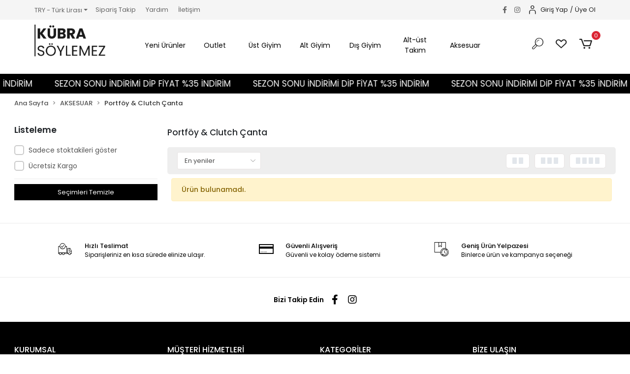

--- FILE ---
content_type: text/html; charset=UTF-8
request_url: https://www.kubrasoylemez.com/portfoy-clutch-canta
body_size: 34098
content:
<!DOCTYPE html><html lang="tr"><head><meta http-equiv="X-UA-Compatible" content="IE=edge" /><meta http-equiv="Content-Type" content="text/html; charset=utf-8"/><meta name='viewport' content='width=device-width, user-scalable=yes'><link rel="preconnect" href="https://cdn.qukasoft.com/"/><link rel="dns-prefetch" href="https://cdn.qukasoft.com/"/><link rel="icon" href="https://cdn.qukasoft.com/f/465636/cEl6WmFtNG0vcUp3ZUdFOVU1NG5hQT09/l/favicon-31830591.webp" /><link rel="stylesheet" type="text/css" href="https://www.kubrasoylemez.com/template/smart/default/assets/plugins/bootstrap.soft.min.css?v=1661412851" /><link rel="stylesheet" type="text/css" href="https://www.kubrasoylemez.com/template/smart/default/assets/style.min.css?v=1769123250" /><title>Portföy &amp; Clutch Çanta</title><meta name="description" content="" /><link href="https://www.kubrasoylemez.com/portfoy-clutch-canta" rel="canonical" /><meta property="og:title" content="Portföy &amp; Clutch Çanta" /><meta property="og:site_name" content="kubrasoylemez.com" /><meta property="og:type" content="product" /><meta property="og:url" content="https://www.kubrasoylemez.com/portfoy-clutch-canta" /><meta property="og:keywords" content="" /><meta property="og:description" content="" /><link rel="preconnect" href="https://fonts.googleapis.com"><link rel="preconnect" href="https://fonts.gstatic.com" crossorigin><style type="text/css">
        body {
            font-family: 'Poppins', sans-serif;
        }
        :root{
            --body-bg:#ffffff;
            --menu-bg-color: #ffffff;
            --menu-color: #000000;
            --menu-color-hover: #f063f2;
            --main-color: #000000;
            --main-color2: #f063f2;
            --header-top-color: #666666;
            --header-top-color-hover: #000000;
            --add-cart-list: #ffffff;
            --add-cart-list-hover: #f063f2;
            --add-cart-list-bg: #000000;
            --add-cart-list-bg-hover: #404040;
            --buy-now: #fafafa;
            --buy-now-bg: #d93e30;
            --buy-now-hover: #ffffff;
            --buy-now-bg-hover: #d93526;
            --add-cart-detail:#ffffff;
            --add-cart-detail-bg:#030303;
            --add-cart-detail-hover:#ffffff;
            --add-cart-detail-bg-hover:#383838;
            --complete-payment:#ffffff;
            --complete-payment-bg:#4dc761;
            --complete-payment-hover:#ffffff;
            --complete-payment-bg-hover:#3aa14b;
            --transition-time: .4s ease-out;
        };
        
    </style><link rel="stylesheet" type="text/css" href="https://www.kubrasoylemez.com/theme/yeni-tema/assets/style.css?v=1741332817" /><style type="text/css">
                            @media(min-width:1240px){
                .container,
                .container-sm,
                .container-md,
                .container-lg,
                .container-xl {
                    max-width: 1400px !important;
                    width: 97%;
                }
            }
            </style><script type="application/ld+json">{"@context":"https:\/\/schema.org","@type":"Website","url":"https:\/\/www.kubrasoylemez.com","name":"Kübra Söylemez Butik","potentialAction":{"@type":"SearchAction","target":"https:\/\/www.kubrasoylemez.com\/arama?k={search_term_string}","query-input":"required name=search_term_string"}}</script><script type="application/ld+json">{"@context":"https:\/\/schema.org","@type":"Store","name":"Kübra Söylemez Butik","url":"https:\/\/www.kubrasoylemez.com","logo":"https:\/\/cdn.qukasoft.com\/f\/465636\/cEl6WmFtNG0vcUp3ZUdFOVU1NG5hQT09\/l\/logo-1177075.webp","image":"https:\/\/cdn.qukasoft.com\/f\/465636\/cEl6WmFtNG0vcUp3ZUdFOVU1NG5hQT09\/l\/logo-1177075.webp","address":"Maltepe, Yedikule Çırpıcı Yolu, 34010 Zeytinburnu\/İstanbul"}</script><script type="application/ld+json">{"@context":"http:\/\/schema.org","@type":"CollectionPage","name":"Portföy & Clutch Çanta","description":"","url":"https:\/\/www.kubrasoylemez.com\/portfoy-clutch-canta"}</script><meta name="google-site-verification" content="google-site-verification=VZ-LJfU4L3lOWjx8GiYZ02Sxp3r1IjfMj3WsDmO1yx4" /><meta name="facebook-domain-verification" content="&lt;meta name=facebook-domain-verification content=&quot; 1118508475394844&quot; /&gt;" /><!-- Global site tag (gtag.js) --><script async src="https://www.googletagmanager.com/gtag/js?id=G-5W5S4EF8N8"></script><script>
                var google_tag_defined = true;
                window.dataLayer = window.dataLayer || [];
                function gtag(){dataLayer.push(arguments);}
                gtag('js', new Date());
                                                                gtag('config', 'G-5W5S4EF8N8');
                                                                gtag('config', 'AW-17812525790');
                            </script><!-- Facebook Pixel Code --><script>
                    !function(f,b,e,v,n,t,s)
                    {if(f.fbq)return;n=f.fbq=function(){n.callMethod?
                        n.callMethod.apply(n,arguments):n.queue.push(arguments)};
                        if(!f._fbq)f._fbq=n;n.push=n;n.loaded=!0;n.version='2.0';
                        n.queue=[];t=b.createElement(e);t.async=!0;
                        t.src=v;s=b.getElementsByTagName(e)[0];
                        s.parentNode.insertBefore(t,s)}(window, document,'script',
                        'https://connect.facebook.net/en_US/fbevents.js');
                    fbq('init', '949778299062989');
                    fbq('track', 'PageView',{});
                </script><!-- End Facebook Pixel Code --><!-- Yandex.Metrika counter --><script type="text/javascript" >
                    (function(m,e,t,r,i,k,a){m[i]=m[i]||function(){(m[i].a=m[i].a||[]).push(arguments)};
                        m[i].l=1*new Date();k=e.createElement(t),a=e.getElementsByTagName(t)[0],k.async=1,k.src=r,a.parentNode.insertBefore(k,a)})
                    (window, document, "script", "https://mc.yandex.ru/metrika/tag.js", "ym");

                    ym(104647586, "init", {
                        clickmap:true,
                        trackLinks:true,
                        accurateTrackBounce:true,
                        ecommerce:"dataLayer"
                    });
                </script><noscript><div><img src="https://mc.yandex.ru/watch/104647586" style="position:absolute; left:-9999px;" alt="" /></div></noscript><!-- /Yandex.Metrika counter --><!-- Google Tag Manager --><script>(function(w,d,s,l,i){w[l]=w[l]||[];w[l].push({'gtm.start':
new Date().getTime(),event:'gtm.js'});var f=d.getElementsByTagName(s)[0],
j=d.createElement(s),dl=l!='dataLayer'?'&l='+l:'';j.async=true;j.src=
'https://www.googletagmanager.com/gtm.js?id='+i+dl;f.parentNode.insertBefore(j,f);
})(window,document,'script','dataLayer','GTM-NMV84WDF');</script><!-- End Google Tag Manager --><!-- Google tag (gtag.js) --><script async src="https://www.googletagmanager.com/gtag/js?id=AW-10955476673"></script><script>
window.dataLayer = window.dataLayer || [];
function gtag(){dataLayer.push(arguments);}gtag('js', new Date());
gtag('config', 'AW-10955476673');
</script><meta name="google-site-verification" content="Vv7qmTsbhSLhRJRdCvf6zyumBo11NSKo98nIa5cwnFM" /><!-- Yandex.Metrika counter --><script type="text/javascript">
(function(m,e,t,r,i,k,a){m[i]=m[i]||function(){(m[i].a=m[i].a||[]).push(arguments)};
m[i].l=1*new Date();
for (var j = 0; j < document.scripts.length; j++) {if (document.scripts[j].src === r) { return; }}k=e.createElement(t),a=e.getElementsByTagName(t)[0],k.async=1,k.src=r,a.parentNode.insertBefore(k,a)
})(window, document,'script','https://mc.yandex.ru/metrika/tag.js?id=104647586', 'ym');
ym(104647586, 'init', {ssr:true, webvisor:true, clickmap:true, ecommerce:"dataLayer", accurateTrackBounce:true, trackLinks:true});
</script><noscript><div><img src="https://mc.yandex.ru/watch/104647586" style="position:absolute; left:-9999px;" alt="" /></div></noscript><!-- /Yandex.Metrika counter --><!-- Google tag (gtag.js) --><script async src="https://www.googletagmanager.com/gtag/js?id=G-5W5S4EF8N8"></script><script>
window.dataLayer = window.dataLayer || [];
function gtag(){dataLayer.push(arguments);}gtag('js', new Date());
gtag('config', 'G-5W5S4EF8N8');
</script><!-- Google tag (gtag.js) --><script async src="https://www.googletagmanager.com/gtag/js?id=G-P7GW7HYDKC"></script><script>
window.dataLayer = window.dataLayer || [];
function gtag(){dataLayer.push(arguments);}gtag('js', new Date());
gtag('config', 'G-P7GW7HYDKC');
</script><script>
    
    (function() {
        // AYARLAR
        var CONFIG = {
            link: 'https://digidatalabs.com/',
            imgSrc: 'https://digidatalabs.com/uploads/digidatalabs_logo.png',
            maxRetries: 20,
            retryInterval: 500
        };
    
        var attemptCount = 0;
    
        function createDigiDataElements() {
            if (document.getElementById('digidatalabs-footer-wrapper')) return null;
    
            var wrapperDiv = document.createElement('div');
            wrapperDiv.id = 'digidatalabs-footer-wrapper';
            wrapperDiv.style.cssText = 'width: 100% !important; flex: 0 0 100% !important; display: block !important; text-align: center !important; padding: 20px 0 !important; background: transparent !important; clear: both !important; position: relative !important; box-sizing: border-box !important;';
    
            var linkElement = document.createElement('a');
            linkElement.href = CONFIG.link;
            linkElement.target = '_blank';
            linkElement.title = 'DigiDataLabs';
            linkElement.style.cssText = 'text-decoration: none !important; border: none !important; background: #000 !important; display: inline-block !important; width: 300px !important; max-width: 90% !important; padding: 10px !important; border-radius: 4px !important; box-sizing: border-box !important; line-height: normal !important; box-shadow: 0 2px 5px rgba(0,0,0,0.2) !important; margin: 0 auto !important; cursor: pointer !important;';
    
            var imgElement = document.createElement('img');
            imgElement.src = CONFIG.imgSrc;
            imgElement.alt = 'DigiDataLabs Logo';
            imgElement.style.cssText = 'width: 200px !important; height: auto !important; display: inline-block !important; vertical-align: middle !important; border: none !important; background: transparent !important; margin: 0 !important; padding: 0 !important;';
    
            linkElement.appendChild(imgElement);
            wrapperDiv.appendChild(linkElement);
    
            return wrapperDiv;
        }
    
        function injectLogo() {
            if (document.getElementById('digidatalabs-footer-wrapper')) return;
    
            // Sadece <footer> HTML tag'ini hedefle
            // Class veya ID bazlı selector'ları kaldırdık
            var footerElement = document.querySelector('footer');
    
            if (footerElement) {
                var wrapper = createDigiDataElements();
                if(wrapper) footerElement.appendChild(wrapper);
            } 
            else if (attemptCount < CONFIG.maxRetries) {
                attemptCount++;
                setTimeout(injectLogo, CONFIG.retryInterval);
            } 
            else {
                // Son çare: body'nin en altına ekle
                var wrapper = createDigiDataElements();
                if(wrapper) document.body.appendChild(wrapper);
            }
        }
    
        if (document.readyState === 'complete' || document.readyState === 'interactive') {
            injectLogo();
        } else {
            document.addEventListener('DOMContentLoaded', injectLogo);
            window.addEventListener('load', injectLogo);
        }
    
    })();
    
</script></head><body class="categories-body "><div class="addons-marquee-bar amb-desktop-1 amb-mobile-1 amb-direction-0"
     style="background-color: #000000;  background-repeat: no-repeat; background-position: center;"><a href="javascript:;" class="item" style="color: #ffffff">
            SEZON SONU İNDİRİMİ DİP FİYAT %35 İNDİRİM
        </a><a href="javascript:;" class="item" style="color: #ffffff">
            SEZON SONU İNDİRİMİ DİP FİYAT %35 İNDİRİM
        </a><a href="javascript:;" class="item" style="color: #ffffff">
            SEZON SONU İNDİRİMİ DİP FİYAT %35 İNDİRİM
        </a><a href="javascript:;" class="item" style="color: #ffffff">
            SEZON SONU İNDİRİMİ DİP FİYAT %35 İNDİRİM
        </a></div><style type="text/css">
    @media (min-width: 992px) {
            .addons-marquee-bar {
            height: 40px !important;
        }
                .addons-marquee-bar {
            margin-top: 150px;
            margin-bottom: -150px;
        }
                .addons-marquee-bar .item {
            font-size: 17px !important;
        }
                .addons-marquee-bar .item {
            margin-right: 45px !important;
        }
        }
    @media (max-width: 991px) {
            .addons-marquee-bar {
            height: 34px !important;
        }
                .addons-marquee-bar {
            margin-top: 60px;
            margin-bottom: -60px;
        }
                .addons-marquee-bar .item {
            font-size: 14px !important;
        }
                .addons-marquee-bar .item {
            margin-right: 25px !important;
        }
        }
</style><section class="pattern-group pattern-group-t-0 pattern-group-p-categories "><div class="no-container"><div class="pattern-group-body"><div class="p-g-b-c-wrapper"><div class="p-g-b-c-inner"><div class="p-g-mod p-g-mod-t-28 p-g-mod-header  p-g-mod-trans   "><div class="p-g-mod-body  p-g-mod-body-p-0  "><header class="desktop"><section class="h-contact"><div class="container-fluid container-fluid-relative"><div class="row"><div class="col-md-6"><div class="info float-left"><div class="dropdown dropdown-currencies-1 mr-3"><span class="dropdown-toggle" id="dropdownDesktopMenu2Offset-left"
                      data-toggle="dropdown" aria-haspopup="true" aria-expanded="false">
                    TRY - Türk Lirası                </span><div class="dropdown-menu dropdown-menu-left" aria-labelledby="dropdownDesktopMenu2Offset-left"><a href="javascript:;" onclick="changeCurrency('TRY')" class="dropdown-item">
                            TRY - Türk Lirası                        </a><a href="javascript:;" onclick="changeCurrency('USD')" class="dropdown-item">
                            USD - Dolar                        </a><a href="javascript:;" onclick="changeCurrency('EUR')" class="dropdown-item">
                            EUR - Euro                        </a><a href="javascript:;" onclick="changeCurrency('CHF')" class="dropdown-item">
                            CHF - İsviçre Frangı                        </a><a href="javascript:;" onclick="changeCurrency('GBP')" class="dropdown-item">
                            GBP - İngiliz Sterlini                        </a></div></div><a href="https://www.kubrasoylemez.com/siparis-takip" class="item">Sipariş Takip</a><a href="https://www.kubrasoylemez.com/yardim" class="item">Yardım</a><a href="https://www.kubrasoylemez.com/iletisim" class="item">İletişim</a></div></div><div class="col-md-6"><div class="header-bar float-right ml-3"><div class="bar-link bar-user"><span class="icon"><i class="coreicon-user-5"></i></span><div class="link"><a href="https://www.kubrasoylemez.com/uye-giris"><span class="name">Giriş Yap</span></a><span class="ml-1 mr-1">/</span><a href="https://www.kubrasoylemez.com/uye-ol"><span class="name">Üye Ol</span></a></div></div></div><div class="social-media float-right"><a href="http://www.facebook.com" class="fb" target="_blank"><i class="fab fa-facebook-f"></i></a><a href="http://www.instagram.com/kubrasoylemezcom" class="ins" target="_blank"><i class="fab fa-instagram"></i></a></div><div class="clearfix"></div></div></div></div></section><section class="h-center"><div class="container-fluid container-fluid-relative"><div class="row"><div class="col-md-2"><div class="logo header-area"><a href="https://www.kubrasoylemez.com" ><img src="https://cdn.qukasoft.com/f/465636/cEl6WmFtNG0vcUp3ZUdFOVU1NG5hQT09/l/logo-1177075.webp" alt="" /></a></div></div><div class="col-md-8"><div class="header-area"><section class="menu"><div class="container"><div class="row"><div class="col-md-12"><div class="mega-menu side"><ul class="navbar-nav"><li class="nav-item "><a class="nav-link dropdown-toggle" href="https://www.kubrasoylemez.com/yeni-urunler" id="mega-menu-37" data-parent-id="37" role="button"><span class="under-category">Yeni Ürünler</span></a></li><li class="nav-item "><a class="nav-link dropdown-toggle" href="https://www.kubrasoylemez.com/dip-fiyatlar" id="mega-menu-40" data-parent-id="40" role="button"><span class="under-category">Outlet</span></a></li><li class="nav-item dropdown"><a class="nav-link dropdown-toggle" href="https://www.kubrasoylemez.com/ust-giyim" id="mega-menu-1" data-parent-id="1" role="button"><span class="under-category">Üst Giyim</span></a><div class="dropdown-menu" aria-labelledby="mega-menu-1"><div class="mega-menu-container"><div class="container-fluid" ><div class="row"><div class="col-md-12"><div class="row h-100"><div class="col"><div class="sub-cat"><a class="sub-title" data-parent-id="1" data-id="2" href="https://www.kubrasoylemez.com/elbise">
                                                                               Elbise
                                                                            </a><ul></ul></div><div class="sub-cat"><a class="sub-title" data-parent-id="1" data-id="12" href="https://www.kubrasoylemez.com/t-shirt">
                                                                               T-shirt
                                                                            </a><ul></ul></div><div class="sub-cat"><a class="sub-title" data-parent-id="1" data-id="32" href="https://www.kubrasoylemez.com/sweatshirt">
                                                                               Sweatshirt
                                                                            </a><ul></ul></div><div class="sub-cat"><a class="sub-title" data-parent-id="1" data-id="35" href="https://www.kubrasoylemez.com/suveter">
                                                                               Süveter
                                                                            </a><ul></ul></div></div><div class="col"><div class="sub-cat"><a class="sub-title" data-parent-id="1" data-id="5" href="https://www.kubrasoylemez.com/tulum">
                                                                               Tulum
                                                                            </a><ul></ul></div><div class="sub-cat"><a class="sub-title" data-parent-id="1" data-id="15" href="https://www.kubrasoylemez.com/gomlek">
                                                                               Gömlek
                                                                            </a><ul></ul></div><div class="sub-cat"><a class="sub-title" data-parent-id="1" data-id="33" href="https://www.kubrasoylemez.com/kazak">
                                                                               Kazak
                                                                            </a><ul></ul></div></div><div class="col"><div class="sub-cat"><a class="sub-title" data-parent-id="1" data-id="9" href="https://www.kubrasoylemez.com/bluz">
                                                                               Bluz
                                                                            </a><ul></ul></div><div class="sub-cat"><a class="sub-title" data-parent-id="1" data-id="20" href="https://www.kubrasoylemez.com/yelek">
                                                                               Yelek
                                                                            </a><ul></ul></div><div class="sub-cat"><a class="sub-title" data-parent-id="1" data-id="34" href="https://www.kubrasoylemez.com/hirka">
                                                                               Hırka
                                                                            </a><ul></ul></div></div></div></div></div></div></div></div></li><li class="nav-item dropdown"><a class="nav-link dropdown-toggle" href="https://www.kubrasoylemez.com/alt-giyim" id="mega-menu-3" data-parent-id="3" role="button"><span class="under-category">Alt Giyim</span></a><div class="dropdown-menu" aria-labelledby="mega-menu-3"><div class="mega-menu-container"><div class="container-fluid" ><div class="row"><div class="col-md-12"><div class="row h-100"><div class="col"><div class="sub-cat"><a class="sub-title" data-parent-id="3" data-id="4" href="https://www.kubrasoylemez.com/pantolon">
                                                                               Pantolon
                                                                            </a><ul></ul></div><div class="sub-cat"><a class="sub-title" data-parent-id="3" data-id="14" href="https://www.kubrasoylemez.com/etek">
                                                                               Etek
                                                                            </a><ul></ul></div></div><div class="col"><div class="sub-cat"><a class="sub-title" data-parent-id="3" data-id="10" href="https://www.kubrasoylemez.com/tayt">
                                                                               Tayt
                                                                            </a><ul></ul></div><div class="sub-cat"><a class="sub-title" data-parent-id="3" data-id="24" href="https://www.kubrasoylemez.com/esofman-alti">
                                                                               Eşofman Altı
                                                                            </a><ul></ul></div></div><div class="col"><div class="sub-cat"><a class="sub-title" data-parent-id="3" data-id="11" href="https://www.kubrasoylemez.com/sort-bermuda">
                                                                               Şort &amp; Bermuda
                                                                            </a><ul></ul></div></div></div></div></div></div></div></div></li><li class="nav-item dropdown"><a class="nav-link dropdown-toggle" href="https://www.kubrasoylemez.com/dis-giyim" id="mega-menu-6" data-parent-id="6" role="button"><span class="under-category">Dış Giyim</span></a><div class="dropdown-menu" aria-labelledby="mega-menu-6"><div class="mega-menu-container"><div class="container-fluid" ><div class="row"><div class="col-md-12"><div class="row h-100"><div class="col"><div class="sub-cat"><a class="sub-title" data-parent-id="6" data-id="7" href="https://www.kubrasoylemez.com/ceket">
                                                                               Ceket
                                                                            </a><ul></ul></div><div class="sub-cat"><a class="sub-title" data-parent-id="6" data-id="36" href="https://www.kubrasoylemez.com/kaban">
                                                                               Kaban
                                                                            </a><ul></ul></div></div><div class="col"><div class="sub-cat"><a class="sub-title" data-parent-id="6" data-id="25" href="https://www.kubrasoylemez.com/trenckot">
                                                                               Trençkot
                                                                            </a><ul></ul></div><div class="sub-cat"><a class="sub-title" data-parent-id="6" data-id="39" href="https://www.kubrasoylemez.com/panco">
                                                                               Panço
                                                                            </a><ul></ul></div></div><div class="col"><div class="sub-cat"><a class="sub-title" data-parent-id="6" data-id="30" href="https://www.kubrasoylemez.com/mont">
                                                                               Mont
                                                                            </a><ul></ul></div></div></div></div></div></div></div></div></li><li class="nav-item "><a class="nav-link dropdown-toggle" href="https://www.kubrasoylemez.com/alt-ust-takim" id="mega-menu-8" data-parent-id="8" role="button"><span class="under-category">Alt-üst Takım</span></a></li><li class="nav-item dropdown"><a class="nav-link dropdown-toggle" href="https://www.kubrasoylemez.com/aksesuar" id="mega-menu-16" data-parent-id="16" role="button"><span class="under-category">Aksesuar</span></a><div class="dropdown-menu" aria-labelledby="mega-menu-16"><div class="mega-menu-container"><div class="container-fluid" ><div class="row"><div class="col-md-12"><div class="row h-100"><div class="col"><div class="sub-cat"><a class="sub-title" data-parent-id="16" data-id="22" href="https://www.kubrasoylemez.com/omuz-cantasi">
                                                                               Omuz Çantası
                                                                            </a><ul></ul></div><div class="sub-cat"><a class="sub-title" data-parent-id="16" data-id="51" href="https://www.kubrasoylemez.com/sapka">
                                                                               Şapka
                                                                            </a><ul></ul></div></div><div class="col"><div class="sub-cat"><a class="sub-title" data-parent-id="16" data-id="47" href="https://www.kubrasoylemez.com/sal">
                                                                               Şal
                                                                            </a><ul></ul></div><div class="sub-cat"><a class="sub-title" data-parent-id="16" data-id="52" href="https://www.kubrasoylemez.com/atki">
                                                                               Atkı
                                                                            </a><ul></ul></div></div><div class="col"><div class="sub-cat"><a class="sub-title" data-parent-id="16" data-id="50" href="https://www.kubrasoylemez.com/fular">
                                                                               Fular
                                                                            </a><ul></ul></div></div></div></div></div></div></div></div></li></ul></div></div></div></div></section></div></div><div class="col-md-2"><div class="header-area last"><div class="header-bar"><a class="bar-link bar-search mr-3"><span class="icon"><i class="coreicon-search-1"></i></span></a><a class="bar-link bar-favorite mr-3" href="https://www.kubrasoylemez.com/hesabim/favori-listem" ><span class="icon"><i class="coreicon-heart-empty"></i></span></a><div class="dropdown header-cart-hover"><a class="bar-link bar-cart" href="https://www.kubrasoylemez.com/sepet" id="console-menu-3" role="button"><span class="icon"><i class="coreicon-cart-2"></i><span class="count" data-cart-quantity>0</span></span></a><div class="dropdown-menu" aria-labelledby="console-menu-3"><div class="top-header"><span class="title">
                                                Sepetim 
                                                <span class="count2" data-cart-quantity>0 </span><span class="count2-description">Ürün</span></span></div><div class="products" data-cart-products></div><div class="summary" data-cart-summary></div></div></div></div></div></div></div></div><div class="search"><form action="https://www.kubrasoylemez.com/arama" method="get" data-smart-product-search-image><div class="input-box"><input type="text" name="k" class="form-control" placeholder="Aramak istediğin ürünü yaz, kolayca bul!" /></div><button type="submit" class="btn btn-orange btn-send"><i class="fas fa-search"></i></button></form></div></section></header><header class="mobile"><div class="op-black"></div><div class="left"><a href="javascript:;" class="icon-group ml-1 btn-sidebar-menu"><i class="fas fa-align-right"></i></a><a href="javascript:;" class="icon-group ml-1 btn-sidebar-menu ml-2"><i class="coreicon-search-1"></i></a></div><div class="center"><div class="logo"><a href="https://www.kubrasoylemez.com"><img src="https://cdn.qukasoft.com/f/465636/cEl6WmFtNG0vcUp3ZUdFOVU1NG5hQT09/l/mobil-logo-69592895.webp" alt="" /></a></div></div><div class="right"><a href="https://www.kubrasoylemez.com/sepet" class="icon-group mr-3"><i class="coreicon-basket-2"></i><span class="badge" data-cart-quantity>0</span></a><a href="javascript:;" class="icon-group mr-1 btn-sidebar-user"><i class="coreicon-user-5"></i></a></div><div class="clearfix"></div><nav class="sidebar-menu-type-2"><div class="logo-area"><a href="https://www.kubrasoylemez.com" ><img src="https://cdn.qukasoft.com/f/465636/cEl6WmFtNG0vcUp3ZUdFOVU1NG5hQT09/l/logo-1177075.webp" alt="" /></a><div class="mobile-menu-close"><i class="fas fa-times"></i></div></div><div class="scrollbar"><section class="mobile-search"><form action="https://www.kubrasoylemez.com/arama" method="get"  data-choose-action="redirect" data-smart-mobile-product-search-image ><div class="input-box"><input type="text" name="k" class="form-control" placeholder="Ara.." /></div><button type="submit" class="btn btn-orange btn-send"><div><i class="coreicon-search"></i></div></button></form><div class="clearfix"></div></section><div class="mobil-area-title">
                   TÜM KATEGORİLER
                </div><div class="categories"><ul><li class="sc-37"><a href="https://www.kubrasoylemez.com/yeni-urunler" data-id="37"><span class="name ">Yeni Ürünler</span><div class="clearfix"></div></a></li><li class="sc-40"><a href="https://www.kubrasoylemez.com/dip-fiyatlar" data-id="40"><span class="name ">Outlet</span><div class="clearfix"></div></a></li><li class="sc-1"><a href="javascript:;" class="btn-categories-show" data-id="1"><span class="name float-left">Üst Giyim</span><span class="icon float-right"><i class="fas fa-angle-right"></i></span><div class="clearfix"></div></a><ul class="multi categories-list-1"><li class="sc-1-all"><a href="https://www.kubrasoylemez.com/ust-giyim"><span class="name float-left">
                            Tüm
                            Üst Giyim</span><div class="clearfix"></div></a></li><li class="sc-2"><a href="https://www.kubrasoylemez.com/elbise" data-id="2"><span class="name ">Elbise</span><div class="clearfix"></div></a></li><li class="sc-5"><a href="https://www.kubrasoylemez.com/tulum" data-id="5"><span class="name ">Tulum</span><div class="clearfix"></div></a></li><li class="sc-9"><a href="https://www.kubrasoylemez.com/bluz" data-id="9"><span class="name ">Bluz</span><div class="clearfix"></div></a></li><li class="sc-12"><a href="https://www.kubrasoylemez.com/t-shirt" data-id="12"><span class="name ">T-Shirt</span><div class="clearfix"></div></a></li><li class="sc-15"><a href="https://www.kubrasoylemez.com/gomlek" data-id="15"><span class="name ">Gömlek</span><div class="clearfix"></div></a></li><li class="sc-20"><a href="https://www.kubrasoylemez.com/yelek" data-id="20"><span class="name ">Yelek</span><div class="clearfix"></div></a></li><li class="sc-32"><a href="https://www.kubrasoylemez.com/sweatshirt" data-id="32"><span class="name ">Sweatshirt</span><div class="clearfix"></div></a></li><li class="sc-33"><a href="https://www.kubrasoylemez.com/kazak" data-id="33"><span class="name ">KAZAK</span><div class="clearfix"></div></a></li><li class="sc-34"><a href="https://www.kubrasoylemez.com/hirka" data-id="34"><span class="name ">HIRKA</span><div class="clearfix"></div></a></li><li class="sc-35"><a href="https://www.kubrasoylemez.com/suveter" data-id="35"><span class="name ">SÜVETER</span><div class="clearfix"></div></a></li></ul></li><li class="sc-3"><a href="javascript:;" class="btn-categories-show" data-id="3"><span class="name float-left">ALT GİYİM</span><span class="icon float-right"><i class="fas fa-angle-right"></i></span><div class="clearfix"></div></a><ul class="multi categories-list-3"><li class="sc-3-all"><a href="https://www.kubrasoylemez.com/alt-giyim"><span class="name float-left">
                            Tüm
                            ALT GİYİM</span><div class="clearfix"></div></a></li><li class="sc-4"><a href="https://www.kubrasoylemez.com/pantolon" data-id="4"><span class="name ">Pantolon</span><div class="clearfix"></div></a></li><li class="sc-10"><a href="https://www.kubrasoylemez.com/tayt" data-id="10"><span class="name ">Tayt</span><div class="clearfix"></div></a></li><li class="sc-11"><a href="https://www.kubrasoylemez.com/sort-bermuda" data-id="11"><span class="name ">Şort & Bermuda</span><div class="clearfix"></div></a></li><li class="sc-14"><a href="https://www.kubrasoylemez.com/etek" data-id="14"><span class="name ">Etek</span><div class="clearfix"></div></a></li><li class="sc-24"><a href="https://www.kubrasoylemez.com/esofman-alti" data-id="24"><span class="name ">Eşofman Altı</span><div class="clearfix"></div></a></li></ul></li><li class="sc-6"><a href="javascript:;" class="btn-categories-show" data-id="6"><span class="name float-left">DIŞ GİYİM</span><span class="icon float-right"><i class="fas fa-angle-right"></i></span><div class="clearfix"></div></a><ul class="multi categories-list-6"><li class="sc-6-all"><a href="https://www.kubrasoylemez.com/dis-giyim"><span class="name float-left">
                            Tüm
                            DIŞ GİYİM</span><div class="clearfix"></div></a></li><li class="sc-7"><a href="https://www.kubrasoylemez.com/ceket" data-id="7"><span class="name ">Ceket</span><div class="clearfix"></div></a></li><li class="sc-25"><a href="https://www.kubrasoylemez.com/trenckot" data-id="25"><span class="name ">Trençkot</span><div class="clearfix"></div></a></li><li class="sc-30"><a href="https://www.kubrasoylemez.com/mont" data-id="30"><span class="name ">MONT</span><div class="clearfix"></div></a></li><li class="sc-36"><a href="https://www.kubrasoylemez.com/kaban" data-id="36"><img data-src="https://cdn.qukasoft.com/f/465636/cEl6WmFtNG0vcUp3ZUdGdUhzOG5hTHNQYmNFPQ/images/kategoriler/kaban-858739.webp" src="[data-uri]" class="img-auto lazy-mobile-menu" alt="" /><span class="name ">KABAN</span><div class="clearfix"></div></a></li><li class="sc-39"><a href="https://www.kubrasoylemez.com/panco" data-id="39"><span class="name ">Panço</span><div class="clearfix"></div></a></li></ul></li><li class="sc-8"><a href="https://www.kubrasoylemez.com/alt-ust-takim" data-id="8"><span class="name ">Alt-Üst Takım</span><div class="clearfix"></div></a></li><li class="sc-16"><a href="javascript:;" class="btn-categories-show" data-id="16"><span class="name float-left">AKSESUAR</span><span class="icon float-right"><i class="fas fa-angle-right"></i></span><div class="clearfix"></div></a><ul class="multi categories-list-16"><li class="sc-16-all"><a href="https://www.kubrasoylemez.com/aksesuar"><span class="name float-left">
                            Tüm
                            AKSESUAR</span><div class="clearfix"></div></a></li><li class="sc-22"><a href="https://www.kubrasoylemez.com/omuz-cantasi" data-id="22"><span class="name ">Omuz Çantası</span><div class="clearfix"></div></a></li><li class="sc-47"><a href="https://www.kubrasoylemez.com/sal" data-id="47"><span class="name ">Şal</span><div class="clearfix"></div></a></li><li class="sc-50"><a href="https://www.kubrasoylemez.com/fular" data-id="50"><span class="name ">FULAR</span><div class="clearfix"></div></a></li><li class="sc-51"><a href="https://www.kubrasoylemez.com/sapka" data-id="51"><span class="name ">ŞAPKA</span><div class="clearfix"></div></a></li><li class="sc-52"><a href="https://www.kubrasoylemez.com/atki" data-id="52"><span class="name ">ATKI</span><div class="clearfix"></div></a></li></ul></li></ul></div><div class="mobil-area-title">
                    YARDIM MERKEZİ
                </div><div class="mobil-area-2"><div class="short-link border-1"><a href="https://www.kubrasoylemez.com/uye-giris"><i class="coreicon-user-3"></i>
                                    Giriş Yap
                                </a></div><div class="short-link border-2"><a href="https://www.kubrasoylemez.com/uye-ol"><i class="coreicon-user-4"></i>
                                    Üye Ol
                                </a></div><div class="short-link border-3"><a href="https://www.kubrasoylemez.com/siparis-takip"><i class="coreicon-cart"></i>
                                Sipariş Takip
                            </a></div><div class="short-link border-4"><a href="https://www.kubrasoylemez.com/sss"><i class="coreicon-note"></i> 
                                S.S.S
                            </a></div></div></div></div></nav><nav class="sidebar-user"><div class="title">
                Hesabım
                <a href="javascript:;" class="btn-sidebar-user btn-close"><i class="fas fa-times-circle"></i></a></div><div class="scrollbar"><div class="login-menu"><a href="https://www.kubrasoylemez.com/uye-giris"><i class="coreicon-user-5"></i> Giriş Yap</a><a href="https://www.kubrasoylemez.com/uye-ol"><i class="coreicon-user-5"></i> Üye Ol</a><a href="https://www.kubrasoylemez.com/uye-giris?sayfa=sifre"><i class="coreicon-user-5"></i>Şifremi Unuttum</a></div><div class="title-alt">
                    Müşteri Hizmetleri
                </div><div class="footer-links"><ul><li><a href="javascript:;"><i class="coreicon-megaphone mr-2"></i></a></li><li><a href="mailto:kubra.soylemez@outlook.com"><i class="coreicon-envelope-1 mr-2"></i><span>
                                    kubra.soylemez@outlook.com
                                </span></a></li></ul></div><div class="title-alt">
                    Diğer
                </div><div class="footer-links"><ul><li><a href="https://www.kubrasoylemez.com/hakkimizda">
                                    Hakkımızda
                                </a></li><li><a href="https://www.kubrasoylemez.com/gizlilik-sozlesmesi">
                                    Gizlilik Sözleşmesi
                                </a></li><li><a href="https://www.kubrasoylemez.com/kullanici-sozlesmesi">
                                    Kullanıcı Sözleşmesi
                                </a></li><li><a href="https://www.kubrasoylemez.com/iletisim">
                                    İletişim
                                </a></li><li><a href="https://www.kubrasoylemez.com/kvkk">
                                    KVKK
                                </a></li><li><a href="https://www.kubrasoylemez.com/iadedegisim">
                                    İade&amp;Değişim
                                </a></li><li><a href="https://www.kubrasoylemez.com/sss">
                                    Sıkça Sorulan Sorular
                                </a></li><li><a href="https://www.kubrasoylemez.com/siparis-takip">
                                    Sipariş Takip
                                </a></li><li><a href="https://www.kubrasoylemez.com/havale-bildirimleri">
                                    Havale Bildirimleri
                                </a></li></ul></div></div></nav></header><div class="mobile-header-space"></div></div></div></div></div></div></div></section><section class="pattern-group pattern-group-t-0 pattern-group-p-categories "><div class="container"><div class="pattern-group-body"><div class="row"><div class="col-list col-0 d-none col-sm-0 d-sm-none col-md-12 d-md-block col-lg-12 d-lg-block col-xl-12 d-xl-block p-g-b-c-0"><div class="p-g-b-c-wrapper"><div class="p-g-b-c-inner"><div class="p-g-mod p-g-mod-t-19 p-g-mod-breadcrumb  p-g-mod-trans   "><div class="p-g-mod-body  p-g-mod-body-p-0  "><nav aria-label="breadcrumb" class="breadcrumb-wrapper"><ol class="breadcrumb" itemscope itemtype="http://schema.org/BreadcrumbList"><li class="breadcrumb-item" itemprop="itemListElement" itemscope itemtype="http://schema.org/ListItem"><a itemprop="item" href="https://www.kubrasoylemez.com"><span itemprop='name'>Ana Sayfa</span><meta itemprop="position" content="1" /></a></li><li class="breadcrumb-item" itemprop="itemListElement" itemscope itemtype="http://schema.org/ListItem"><a itemprop="item" href="https://www.kubrasoylemez.com/aksesuar"><span itemprop='name'>AKSESUAR</span><meta itemprop="position" content="2" /></a></li><li class="breadcrumb-item" itemprop="itemListElement" itemscope itemtype="http://schema.org/ListItem"><a itemprop="item" href="https://www.kubrasoylemez.com/portfoy-clutch-canta"><span itemprop='name'>Portföy &amp; Clutch Çanta</span><meta itemprop="position" content="3" /></a></li></ol></nav></div></div></div></div></div></div></div></div></section><section class="pattern-group pattern-group-t-0 pattern-group-p-categories "><div class="container"><div class="pattern-group-body"><div class="row"><div class="col-list col-0 d-none col-sm-0 d-sm-none col-md-0 d-md-none col-lg-3 d-lg-block col-xl-3 d-xl-block p-g-b-c-0"><div class="p-g-b-c-wrapper"><div class="p-g-b-c-inner"><div class="p-g-mod p-g-mod-t-35 p-g-mod-t-cat-filter   "><div class="p-g-mod-body  "><div class="text-center"><div class="spinner-border text-secondary" role="status"><span class="sr-only">Yükleniyor...</span></div></div></div></div><div class="p-g-mod p-g-mod-t-21 p-g-mod-t-cat-filter   p-g-mod-t-cat-display-0"><div class="p-g-mod-header  p-g-mod-header-p-0 "><div class="p-g-m-h-info"><div class="p-g-m-h-i-title">
                            Alt Kategoriler
                        </div></div></div><div class="p-g-mod-body  p-g-mod-body-p-0  "><div class="category-filter-list cat-display-type-0" data-smart-cat-filter="sub-categories"></div></div></div><div class="p-g-mod p-g-mod-t-23 p-g-mod-t-cat-filter   p-g-mod-t-cat-display-0"><div class="p-g-mod-header  p-g-mod-header-p-0 "><div class="p-g-m-h-info"><div class="p-g-m-h-i-title">
                            Nitelikler
                        </div></div></div><div class="p-g-mod-body  p-g-mod-body-p-0  "><div class="category-filter-list" data-smart-cat-filter="attributes"></div></div></div><div class="p-g-mod p-g-mod-t-24 p-g-mod-t-cat-filter   p-g-mod-t-cat-display-0"><div class="p-g-mod-header  p-g-mod-header-p-0 "><div class="p-g-m-h-info"><div class="p-g-m-h-i-title">
                            Fiyat Aralıkları
                        </div></div></div><div class="p-g-mod-body  p-g-mod-body-p-0  "><div class="category-price-inputs" data-smart-cat-filter="price-inputs"><input class="form-control number-input" name="smart-cat-min-price"
               data-smart-cat-search="1" placeholder="En Az"
               value="" /><span class="seperator">-</span><input class="form-control number-input" name="smart-cat-max-price"
               data-smart-cat-search="1" placeholder="En Çok"
               value=""/><button class="btn" type="button" data-smart-cat-price-button><i class="fas fa-arrow-right"></i></button></div><div class="category-filter-list" data-smart-cat-filter="price-ranges"></div></div></div><div class="p-g-mod p-g-mod-t-25 p-g-mod-t-cat-filter   p-g-mod-t-cat-display-0"><div class="p-g-mod-header  p-g-mod-header-p-0 "><div class="p-g-m-h-info"><div class="p-g-m-h-i-title">
                            Listeleme
                        </div></div></div><div class="p-g-mod-body  p-g-mod-body-p-0  "><div class="category-filter-list"><div class="list-wrap" data-simplebar data-simplebar-auto-hide="false"><ul class="list"><li><div class="lag-checkbox"><input id="cat-filter-list-stoktakiler" name="smart-cat-list" value="stoktakiler" data-smart-cat-search="1" type="radio" ><label for="cat-filter-list-stoktakiler">Sadece stoktakileri göster</label><span></span></div></li><li><div class="lag-checkbox"><input id="cat-filter-list-uk" name="smart-cat-list" value="uk" data-smart-cat-search="1" type="radio" ><label for="cat-filter-list-uk">Ücretsiz Kargo</label><span></span></div></li></ul></div></div></div></div><div class="p-g-mod p-g-mod-t-26    p-g-mod-t-cat-display-0"><div class="p-g-mod-body  p-g-mod-body-p-0  "><div class="buttons"><a href="https://www.kubrasoylemez.com/portfoy-clutch-canta" class="btn btn-secondary">
            Seçimleri Temizle
        </a><a href="javascript:;" onclick="hideSmartCategoryPopup()" class="btn btn-success d-block d-sm-block d-md-block d-lg-none">
            Ürünleri Listele
        </a></div></div></div></div></div></div><div class="col-list col-12 d-block col-sm-12 d-sm-block col-md-12 d-md-block col-lg-9 d-lg-block col-xl-9 d-xl-block p-g-b-c-1"><div class="p-g-b-c-wrapper"><div class="p-g-b-c-inner"><div class="p-g-mod p-g-mod-t-20 p-g-mod-pagination   "><div class="p-g-mod-header "><div class="p-g-m-h-info"><h1 class="p-g-m-h-i-title">
                            Portföy &amp; Clutch Çanta
                    </h1></div></div><div class="p-g-mod-body  p-g-mod-body-p-0  "><div class="d-none d-lg-block"><div class="category-filter-order"><div class="list-wrap"><ul class="list"><li><select class="form-control form-select category-filter-order-desktop"
                                onchange="catFilterOrder(this)"><option  selected value="en-yeniler">En yeniler</option><option   value="cok-satanlar">En çok satanlar</option><option   value="a-z">Ürün adı (A-Z)</option><option   value="z-a">Ürün adı (Z-A)</option><option   value="en-dusuk-fiyat">En düşük fiyat</option><option   value="en-yuksek-fiyat">En yüksek fiyat</option><option   value="en-cok-oylanan">En çok oylananlar</option></select><li class="category-filter-order-mobile"><div class="lag-checkbox"><input id="cat-filter-order-en-yeniler" name="smart-cat-siralama" value="en-yeniler" data-search-value="en-yeniler" data-smart-cat-search="1" type="radio" checked><label for="cat-filter-order-en-yeniler">En yeniler</label></div></li><li class="category-filter-order-mobile"><div class="lag-checkbox"><input id="cat-filter-order-cok-satanlar" name="smart-cat-siralama" value="cok-satanlar" data-search-value="cok-satanlar" data-smart-cat-search="1" type="radio" ><label for="cat-filter-order-cok-satanlar">En çok satanlar</label></div></li><li class="category-filter-order-mobile"><div class="lag-checkbox"><input id="cat-filter-order-a-z" name="smart-cat-siralama" value="a-z" data-search-value="a-z" data-smart-cat-search="1" type="radio" ><label for="cat-filter-order-a-z">Ürün adı (A-Z)</label></div></li><li class="category-filter-order-mobile"><div class="lag-checkbox"><input id="cat-filter-order-z-a" name="smart-cat-siralama" value="z-a" data-search-value="z-a" data-smart-cat-search="1" type="radio" ><label for="cat-filter-order-z-a">Ürün adı (Z-A)</label></div></li><li class="category-filter-order-mobile"><div class="lag-checkbox"><input id="cat-filter-order-en-dusuk-fiyat" name="smart-cat-siralama" value="en-dusuk-fiyat" data-search-value="en-dusuk-fiyat" data-smart-cat-search="1" type="radio" ><label for="cat-filter-order-en-dusuk-fiyat">En düşük fiyat</label></div></li><li class="category-filter-order-mobile"><div class="lag-checkbox"><input id="cat-filter-order-en-yuksek-fiyat" name="smart-cat-siralama" value="en-yuksek-fiyat" data-search-value="en-yuksek-fiyat" data-smart-cat-search="1" type="radio" ><label for="cat-filter-order-en-yuksek-fiyat">En yüksek fiyat</label></div></li><li class="category-filter-order-mobile"><div class="lag-checkbox"><input id="cat-filter-order-en-cok-oylanan" name="smart-cat-siralama" value="en-cok-oylanan" data-search-value="en-cok-oylanan" data-smart-cat-search="1" type="radio" ><label for="cat-filter-order-en-cok-oylanan">En çok oylananlar</label></div></li></li><li><div class="product-view-select"><a href="javascript:;" class="two-view" onclick="categoryViewType(6, 6, 2)"><div></div><div></div></a><a href="javascript:;" class="three-view" onclick="categoryViewType(4, 4, 3)"><div></div><div></div><div></div></a><a href="javascript:;" class="four-view" onclick="categoryViewType(4, 3, 4)"><div></div><div></div><div></div><div></div></a></div></li></ul></div></div></div><div class="d-block d-sm-block d-md-block d-lg-none"><div class="cat-responsive-buttons"><div class="btn-group"><button class="btn btn-outline-dark" onclick="showSmartCategoryPopup('filter')">Filtreleme</button><button class="btn btn-outline-dark" onclick="showSmartCategoryPopup('order')">Sıralama</button></div></div><div class="cat-responsive-popup d-none"><div class="c-r-p-content"></div><div class="c-r-p-bar"></div></div></div><div class="p-2"><div class="alert alert-warning">
                    Ürün bulunamadı.
                </div></div></div></div><div class="p-g-mod p-g-mod-t-43    "><div class="p-g-mod-body  p-g-mod-body-p-0  "><div class="category-description"></div></div></div></div></div></div></div></div></div></section><section class="pattern-group pattern-group-t-0 pattern-group-p-categories "><div class="no-container"><div class="pattern-group-body"><div class="p-g-b-c-wrapper"><div class="p-g-b-c-inner"><div class="p-g-mod p-g-mod-t-29 p-g-mod-footer  p-g-mod-trans   "><div class="p-g-mod-body  p-g-mod-body-p-0  "><div class="info-bar-1"><div class="container"><div class="icons"><div class="icon-group"><i class="coreicon-cargo-4"></i><div class="inf"><div class="name">Hızlı Teslimat</div><div class="description">Siparişleriniz en kısa sürede elinize ulaşır.</div></div></div><div class="icon-group"><i class="coreicon-credit-card"></i><div class="inf"><div class="name">Güvenli Alışveriş</div><div class="description">Güvenli ve kolay ödeme sistemi</div></div></div><div class="icon-group"><i class="coreicon-box-1"></i><div class="inf"><div class="name">Geniş Ürün Yelpazesi</div><div class="description">Binlerce ürün ve kampanya seçeneği</div></div></div></div></div></div><div class="footer-app-link"><div class="social-media"><div class="social-media-title mr-3">Bizi Takip Edin</div><a href="http://www.facebook.com" class="fb" target="_blank"><i class="fab fa-facebook-f"></i></a><a href="http://www.instagram.com/kubrasoylemezcom" class="ins" target="_blank"><i class="fab fa-instagram"></i></a></div></div><footer><div class="bb"><div class="container"><div class="row"><div class="col-md-12"><div class="info"><div class="row"><div class="col-md-3"><div class="title text-left" onclick="mobileFooterToggle(4)">KURUMSAL</div><div class="fs f4"><ul><li><a href="https://www.kubrasoylemez.com/hakkimizda">
                                                        Hakkımızda
                                                    </a></li><li><a href="https://www.kubrasoylemez.com/gizlilik-sozlesmesi">
                                                        Gizlilik Sözleşmesi
                                                    </a></li><li><a href="https://www.kubrasoylemez.com/kullanici-sozlesmesi">
                                                        Kullanıcı Sözleşmesi
                                                    </a></li><li><a href="https://www.kubrasoylemez.com/iletisim">
                                                        İletişim
                                                    </a></li><li><a href="https://www.kubrasoylemez.com/kvkk">
                                                        KVKK
                                                    </a></li><li><a href="https://www.kubrasoylemez.com/iadedegisim">
                                                        İade&amp;Değişim
                                                    </a></li></ul></div></div><div class="col-md-3"><div class="title text-left" onclick="mobileFooterToggle(1)">MÜŞTERİ HİZMETLERİ</div><div class="fs f1"><ul><li><a href="https://www.kubrasoylemez.com/sss">
                                                        Sıkça Sorulan Sorular
                                                    </a></li><li><a href="https://www.kubrasoylemez.com/siparis-takip">
                                                        Sipariş Takip
                                                    </a></li><li><a href="https://www.kubrasoylemez.com/havale-bildirimleri">
                                                        Havale Bildirimleri
                                                    </a></li></ul></div></div><div class="col-md-3"><div class="title text-left" onclick="mobileFooterToggle(2)">KATEGORİLER</div><div class="fs f2"><ul><li><a href="https://www.kubrasoylemez.com/yeni-urunler">
                                                        Yeni Ürünler
                                                    </a></li><li><a href="https://www.kubrasoylemez.com/dip-fiyatlar">
                                                        Outlet
                                                    </a></li><li><a href="https://www.kubrasoylemez.com/ust-giyim">
                                                        Üst Giyim
                                                    </a></li><li><a href="https://www.kubrasoylemez.com/alt-giyim">
                                                        ALT GİYİM
                                                    </a></li><li><a href="https://www.kubrasoylemez.com/dis-giyim">
                                                        DIŞ GİYİM
                                                    </a></li></ul></div></div><div class="col-md-3"><div class="title text-left" onclick="mobileFooterToggle(3)">BİZE ULAŞIN</div><div class="fs f3"><div class="newsletter-content mb-4 mt-4"><div class="newsletter-title">
                                                    Kampanya, duyuru, bilgilendirmelerden e-posta ile haberdar olmak istiyorum.
                                                </div><form class="newsletter-form" action=""
                                                    method="post"
                                                    onsubmit="return emailNewsletter(this)"><input type="email"
                                                        class="form-control newsletter-input"
                                                        name="email"
                                                        placeholder="E-Posta adresinizi yazınız"><button type="submit" class="btn btn-submit"><i class="far fa-envelope mr-2"></i> Gönder
                                                    </button></form></div><div id="ETBIS"><div id="7284003260036307"><a href="https://etbis.eticaret.gov.tr/sitedogrulama/7284003260036307" target="_blank"><img style='width:100px; height:120px' src="data:image/jpeg;base64, [base64]/3Qe7Y3mfvNTNrrVkzexlDaA4+8cQTAUybNi2svvrqDfI7d+6c5HvcfPPNDcrtvffe2dwQzjnnnAb5nh9++GFS7uuvvw4tW7ZM0q666qokDWy77bZJ2p577plNCeHcc89N0lZeeeUwfvz4bOoSHHrooUn+xhtvHBYuXJik3XnnnUma5+67757kNQbDhg0Lyy+/fFL/z3/+cza1OGbPnh3WWWedpM5xxx2XTQ3hN7/5Td79LAVfNyaIZTaapQShZ8+eSb5HTBA6dOiQzQ3hwgsvbJDv2b1796TcxIkTc2lXXnllkgZ++ctfJmn77rtvNiWEs88+O1d2/vz52dQlQGjI4zcId911V66O2BRBmD59ek4Qrr/++mxqaay33npJne9FEDbZZJNw6qmnNooHHHBArsFSgnD55ZeHZ599No833nhjgzYvuuiiXP6vfvWrBu140qso9+ijj4bTTjstqc8DVv31118/KbfZZpvl0hgxKHfmmWcm90xa165dk3sHd999d5L/+9//PjzzzDNJPgKr+1t11VWTNr0g9OrVKyn34osvhjlz5iRp9H5dU/z73/+eG7kYedL5MXKPumZMENq0aRNOPvnk3P2Vw5NOOimstNJKSX1jviDwwxuLyspKNVZSEGK87rrrkjoevXv3jpYtxp/85CfZ2iHccccd0TKi7hOssMIKSRovJY3Jkyfn6iDEwg477JCkeUE444wzcmVHjx6dpD3//PO5tOZiTBA22mijbErjoE5izBeE008/PVukfHz66adqrEmCcOuttyZ1PJhCYmWL8Wc/+1lYtGhRUv/222+PlhEff/zxpNzixYuT3kTasccem6R5TJgwISy33HJJ/hVXXJFNDWHTTTdN0nbcccdsSgh/+MMfcu2PGTMmSXvllVdyac3FmCBssMEG0SmuGObOnRvWXXddtVtYEPjhBx10UEGOGDEiKdcYQeAFodw99dRTYdlll03SmI7SbZ911llJuXLIy6CdQoLwyCOPNKjDdMJ1Dj/88PDmm28maf/4xz8a3Mdee+2Vu08vCN26dUvqPP3007my6BCkffTRR2HevHlJOS8IN910U+765fLII4/[base64]/99tts7YyySB1p/7BFixa564s+n3+n82P0CqgEgdF1+PDhyX1o+gM/CkGIAf+AbwMy/AnbbLNNkuYF4be//W2DOqXoHUqlgLVBHUyqcqH7/C7ofSiYt0ofO3ZsNnUJfrSC8NhjjyWKmidKkbD11lsn7XhBYDpJ14kRD6RGh5ggMJz/5S9/yeMtt9wS2rZtm9T5xS9+0SCf+/UjgUBZ/WZx//33j95XMe6zzz4N2kE3E9AxKHf11Vcnjqg0vhdBwBOn9BibIgilEBOEcsGDkiB4z6Lg77Nctm/fvmxBwIJoLB566KEG7TRFUfaC8Le//a1Bm5733HNPUq5sQZASVoj9+/dPyjWnIGjIxZvYWGDO6j6880f44osvcvnlEpM0hpgg3Hfffdnc8hF7ad43UQoxQfjrX//aoE1PrgnKFoSvvvoq8fAVIg2BmCDMnDkzmVqY72L+dBQf8tJs3bp10g6LQUp74403kjqzZs1Khl9f3vPggw9OzFPujWkgDS8ITB3p3+O5xx57JOVatWqVvBjav//++7MtLRGE7bbbLlcntnjlcfHFFze4Z60fwBdeeCFph6lQ+S+//HK2dhwxQRg3blzunmLUfRYVhI4dOyaFGgPvBZQg4EfgIZJ2/PHHJ2keCILqlOKDDz6Y1MH3sOKKK0bLwJ/+9KdJuULwgvDPf/4zmxqHHrDnn/[base64]/dxU6qF7QWC4l91M76ecVv+AD0zBgUI5vHxKO/DAA5M0YhSkTPoHjLeSNHr2ZZddlpRlsUj1iwkCChY6CPf073//O0kDEgTMR7V5ww035H4nyiZprOmrTfkRUAq1oskURxrE7U1d4iZkkvK36qOoU462dZ2qqqqk3IIFCxJTk7S33347SQMo0iq7lMwIQrbdZoMXBE9FE3kQmJIuV4oxQShEFoZAbLophMMOOyyvDehNUrT0dH4pYl2lwUtIl9tiiy2yud8fFi9eXFgQGL7S/nZP+fD5v9Ik6V4QvA8eL6LKCvQU5WuY9vQ+eqXFBMGvNXBNlWVRiet9/vnnuTRGAd1HjNI7PP0ydFPWGvASpq+DIKTr+LUGnme6TinqHXj4dxSjjTiFBYGHnV6B85T2Sk9T2r/+9a8kzQsCCpNW1lhLpxxeSwkSpqbymeep48mSMnkM8QrXigkCvVSrjwyxqo+tzDXXXnvtXBqKl+45xtgSuheEpqw+rrXWWg2ugwc0XcevPjJapuuUIjpXGijMsbKiKbCFBUEBnIXYt2/fpNwHH3yQS/OeRWm5zPsCJhNpvNAY0NLVliibn3lyjTXWSNJ8m9LGfTxCKe9aU4iOkIZXFv1vFz7++OO8NtI8//zzsyXj8HET5RKdJg2vfBdgYUGIOUDQotGuoSKUsJmVhgMEwaCnyL73ph62OOVQBt9///2krCc9nXwfFBMzHxlRVKdUhFJzEceYv1dIDIN+O+ZlOp/fq/rcp8qKMeHxQEFM1/F0foAcGYHT90FnitV3bJwg8ICLwQdwirHlXYbWdDnI0Ah8QGxMEGL8rgUhRnQFwccsxvjJJ59kSzYfjjnmmOi10mRvRzEUVRZl83vGhkcPTKB0nY4Rt7Xfg+CpNQLvZsUHL2hqiNHb/KXCtZqLhaKYYySWsblRymISCfgphpwg0GvTxCmTjq+P7UHw5AVQDjtd6/z01HQ5vGPkpUk8Hvn4DpS26667JmlMJ1q/4AXonrSTievhaKJsqX0N5RLPnzR/dBGly3z0gqB9DYVIzKN+v+idZddee22D/FLk/mibpWUsDu6JoT59bZTWWH3RnltGEAxJI54KNPUoZfNzUaFY711aokQJUhY9Yzudfv3rX2dTygcePbXJixIkfI1ZdIp5Ab2yiOs5nV+KGmVYSVRaLCgH172vF2FhQSDsmQ0enggC7uFCZCSgHC5Y/qYderHy5SYtRDx5KluM7F0UYsOjfxh6aYws+h0KN/fAy6h8EbMLgeaamIcCsRqk4U1UWS3LF8KJJ56Y1NHaBsTMFSSw9Gz9Tq224iOhntJFwuW5NhYc5ilpWA26JxEfiuoUWMEtLAgMtZh5nugIBHwWIi+Icty0nEMnnHBCLr/U9jV8Er69QqSnCuUKAg9YvyMWTYS7VvkiddFnuKZWMQGKK2mYhyrr3eYxEKNBHYQrtglWgoB1od/JzjPScK1jqipdxC/DtXHjs/pJGpab7klkNFIdgoFpM8XCghBjKWWR+SZdB3+8EBvGPRX11BjstttuDdrxsQMSBE/FOHggHOlyrBkUw5dffpkr68Pdi2HkyJG5Ot7m1+4p7ldgiiON+5BF5CFXOE4zgVVQtS+iHwnepHXMFwS/CVYraJ4xQWDFUEoJN676ot/[base64]/I0tkuiHOAeTMR0OSyXwulOtQItJF+bG5l23ivg3ImoLWGmJA6lW21EphKcTc1qXm86WF1jVQEIvBrz4qMMU/zxiZDoSYIPg1ESEmXCiNGoFzgqBNl1o/[base64]/5iixq0aJF4iXUtUQtQ/NvCcLDDz+cy0cxpJ133nknlybSI+WN5AUqnR5NHRbr9NuJVlK+2vSUy575nBElnV8qVEBkZBHQIWiTUQZBzraVLwholQqQQAnkIfgYOrRc0qAijQsFhIikKZ+hSfWFmCDwoFQOW5q6OEOwUEh77rnncm3GyMbaNDD1lK/7JH6Q9X9dS1RgCg+Rv4EPElFgCkv1ShMZ2mVxIfhKZxSjDtMrS+rpNvEf6P5E/zzTeRCnn+oXox9NJAipNvMFAalXIc1pnBqiNO9d82Ho5ZIw6jS8IPj5T/CLORrKMJWUFmNspxOrf+lymLExKBYDZ0wM9HrysUjSwGspQcA0E3Bxk4ajLoaYmVuKLPc3FrHp25gvCLwoFCmoQFMWkpSG+UgaZP5Suqgfw7CDPUyan8cwT1VfxG2t+vgPAE4X5TMKkcccLY8i4WeqE6O/TwQZMAQqXzuVuE+V9XP4k08+mZRDA1c7ngpeRb9RGvcEuEcJAjuhlM8olW4T168gzyIWh+5TyrUnziHlx/QK3qHaFxlBBYJfqXvJJZfkFgaNhZVFVtbI4kcJftHJh1QJOC7I8z2N4Ut1YowN4773NmVzqV+G1gvy8MOjiN8kDcLo0uWgrAa/XE5UFEAQYgEjcjgxdSiNGAZBwulXNHlhKiv6ML0Y/D4R0UdveTQ4TCubngfF4aMLCF4QtBvag7OPyEPZmjRpUpKG3qE6MdKr0vCu26bY/F4bVzi7h3z4nrGteYxMzKHpsjGbX3s6EIRYBLfC0FmQUxovWpDjC11BwNuosqI/QykGlqTTdXwAjYDe0GDLGwXTRJGiUClBYChSHdygxOLTU1BSQEwQ0NSJQqKsTiAD/EjaIfaAPEjvVfsxxkLkY4LAy1MdzhBQ+yLeRt8uZDFHi2foKiqrBaiYIKAAck3fNmQkAJjBjFKkcZ+6FlHOpPmjfrAwSOM6Wtb3gsDw7u8XMvXomiIHbKXLMRW51eCMIBhyPyhNLwjMjUrX/ERMnNJ46WnEPIu+TQ/9WM5fEkrZ/[base64]/QNUWbjvIFwYeJS9oK9d4YpCN4xvYglFprwHTlZUCEh97AdMKmVeBjB9B8KccwHvO+ERFNvt8zSK9R+yJDv8BLV/si95Guw8spBoZklSVqG/ByCcAhLXbqrIcCYtFTZP14lBKE2IEemsI87F3kC4LfEYykkMZwXS5icfjexUxoF2lo1cXAC2W5FtKr8B94byEOGUXfkK/gkRjQ/MnXHA1Yt5g6fXqYbv+fbsodnOeEiH/PMD1AnG6cZpxq5XK0ujMjkU4e9H79Dh1kgQ6hNK3+FYKPjI5ZaT62U/Srj7GzMosKAsMrZL4XGFJJY5iNgUAMFpk8GeqowzY2JJ4Le6eK2vR1/TW/TyyYOzdMHTUqTDdlFU4zC2GSTXdwhqXPGjM6zM5yjr2EuVnOy3K+lVlgvbTwuFY+mNb8cxRx4PG8UMJx/wPWY5SPqUi+J3WUT/ga74DpQPkE9ipfvPTSSzOCkFyhkdBFPL3NL8XPB5oK9GLViZ1o+l2BHtr15ZfDPaZ5dzI94yIb7jut0j5caUP1dcab2rcLtxn/Yul/b7dy+IfxIeNjZkE9uXLb8IzxRZuK/tW2TXi9zUrh31bnUzP3BtjDX5B9UU0BJrKeh2cskgpdR/nyTXig6/g2oA+yjZmkxsYJgveNoztQ1a81aPRgGJYtjY6gOiKmJ6YLdZgni+kLzYVPzHq5yGz147gn4zktWoTzV1ghXLzC8qGT3ctVxuuWXy7cZLzd7usvy7UMfzf+w/hQy5bhsZYtwlPG563eSy2WDa8a31x2mfCWtQW/3GH7MNeZwo0BlpXMVE8dlOGBW1nPO7bWQK9XfRa/KEfgroAOofqOjRMErAKtaMVWH6XMeUFAmVMdEV8+3jnq4JGLOaeaC3Ntbr/rtFPDoXYvCMGZ1pPPMf7Bpq4LjZeu1Dpc3rp1uMZ4Q+sVwy3GO1dcMdy9Yqtwr/EB4yOtWoUnWq0Q/ml8wYTnZROe14xvGd+x5/CBCc+71nbVIQ29k+WAYV+nznrGBAGHlZ53bPWRxTnVx4lFOa9fMBqrvmPjBIH5RBcRfTyCh3NWNCDL2QL2tzx1zY3Z9tA67b9/2M+ueYK96FPatPnOBKGzjRb/setM+uyz7NUbh5122qnBc4oJgkepeIRyn2tOWcz+nUSsaOMkkpMGdnN202SOLCSpjohzhjgE8ll40Y3xY0ljBUzTAbt1FJDSnMCyuOaoo8Iudt0jbAg/2v5/vPEk42nGs4znGi8wXmz8s/Fq4/XGW4x3GP9qvMf4gPER4xPGZ4zPG18x5gmCEUEY4A7NLhf02FhInQQBKwrHGc/Wr53EzEc2yujdKPCXETr9jv7zn//k9mI0EASvtBA7UA5wdqiOyDq6NpFgKSidNYQ0vitB6G0985QttggX7LxTuHiXncNlpjBdYbzGeL3xJuOtxjst/24T0HuN9+/UITxkfMxM56c67BieMb5gfNkUwld33CG8aXxnhx3C+1bm7XXWDm/YHOwF4SP7jZVu0ahcxELpoT9MSy5/RgEhJgixmMVCkVTa0d5AEPxLi215i8FHMXuiWAIOjVQa5xilgQkUWyFcWsw3QdTZIYw9zUkwtkuX8LopWu+YMEgQPrbf2GPjjcKiErue0sDl7Z+d6K0GmeP+ew2sO6Tr+F1ggj82yLOBICj+XUvPEE8caT7IA4+eymqxyO9rELEe8DKqvtLx6JHGqpumBnzshZxB/5uxaNG34YNNNwlv27PKE4R11wmLGmlKorD55yeyRM/zwuvJaE0ayrXegVYPUcx55uTjUk6Dad63CwkaLhjOHiPuVUGBj7DUxhPF7fmdTgqIxccgQfixgnn7vQ02yBMEpoZepv0vdl7KpYH3LCq8DVe10kSshaVBUUFgTsIU8c4Iv6rHeoDcvGn6TbAsJCldex9LrTWUg2+tPvwhMM/M5Cqzx1+z3/KOTQ8ShM72d59jj8mWKh/oU3rR+AL0vBhBeY6EBWJikxbTJxgZiO5SPZG20mAUSJczFhYENH+GbDZ8Cl4QtBgUo98Ey3YtpcukbKwgULaHKZr327B4wemnheNMoI7cdddw1C67hBP32iucus/e4XQbbc4ynmM8d++9wvnGiyzvEmOnvfYMV+y5Z7jaeP2ee4SbjLea2Xun8W7jPcb7jQ/tsXt4zPikTZHP7L5beN74kvHV3XYLb+y2a3jb+L6Ve+tnG4eXeUb28nPK4nItw4eWNtosq8aCYVphayxt63nht+EdMA3jwCNNZzh6tjDlnGeuemJM9yLEMF3O6hYWhJiyyPJtrGxjiXu6XDxnPWBfG5XWsge+KnWNG7RYNmxiU89mxi3tIWxjf//CBK+DcVfjHmYu7mPEf3Cw8XDjUUYcSicaZT7+3ni+UebjVcbrjDcbvfl4v/Fho8zHF4xpP8L7ltZ9220brSgClEKsL+B3JSn8jZ4tl31jGHuHCidMMSMIxM+nScgTexk9/Ukn/DtWD7LVS7t9PFFAySfYRG3im/[base64]/A2MGxv/twkCaw32BEPn9dcPk9wnhZsCopN5FrEQeS8IXvmOgU0zeq7FBKG1/d4GVkPyVwqxvY+exdYH/FqDpxxKzHnSIZjz0kLVyRQx8n5qL3gde7HrGTc0bmzc1F7w5sat7AVva9ze2MFe9C7Wzh7GfYy/thd9kPEwe9FHGo+1l42L+WTjGfaiOxrPs5d9gfESe9F/thd9tfF6e9E3G++wl/1Xe9H3GO83Pmy9/nEb/p82Pmf3hWeR6eFNa7eqY8cwZ0zxTlEOiCPkN/tvOgleEEoFr/pvOsUEQZHR0b2P2iypOQlIENBItYES25U0KEEgUFX1cV2CQoJAsAvl/GGeaUEgeHMVS2tnL2MNe5lr2Ytc27iecQPjxvbwNzVubi91K+N2xu3txXawH7arcU/jPvZy9zMeZC/3MOOR9nKPtfZOMJ5iL/YMY0d7uecZL7KXe6lp/lcYrzGF7wbjrTZs3tmyRbjbeK/[base64]/g5LxtBvDJEg4MdW/dhZzEi68pmXVF+MTQ3/34Cprq/gNkYQ2J/Bc0Ug5IfwgkC7vDecUHoHxEuSFxUEvGRQ6wOAf5NGJCwaJmxhQySNQAmCNZKUg/wbeEFAoJSvTTOe/xWEzDNUoGljBEHvCApeEPTeaFPl+O4FeVFBSP4qAPYFUCTNUl81i4WqcUPpdv7fCkLKocZeDp4HvTsNLwiltryx5cA/X+iFS4IAaRfkBEGbJRVy7YHypoqeTCOqlyZBrLHgVW6Seh1N01Y7zS0I1d26hcuOOircbAJ4q/F2IxFKd9t9/N14n/EB48PGR41PnnpKeNpGreeMLxhfNr5qfOOUk8PbxneNH9jD/8/JJ4WPjZ+Z+dbV2M3Yw9jLWHnSiaHaWGfsa+x34olhgPEr42DjEOM3xmHwmGPCSLufBamOpE2whO3rORLUCrwg+I21MbI6qWcrEryqfIJXeQcQ30U2PV9Z9OHsAotLym8KvSAIPngVvaE5BWG8KXP7tW8XdrS29zXubzzEeISR4JQTjMQsnm482/gH44XGS41XGK8x3mi8zXiX8W/G+4wPGR8zPm181viS8VXjG8Z/G/EsstbwifEzY1djd2MvY29jdZZ9jdNeejF7t0sgQfDUEUEIgnZYLy191JM6qzFfEPwGFwFlQ/lNYUwQ/JGwKEl+/2NzoOt774a9bG7Exfx9eBa16PSpsYvxCzNFu5sZ2stYaaxedplQZfcywCywWT17ZO8yHzFBYK0BIAhNcTHHiA4Bin4AFAUvvVnSB1WipWpjpc4OxjegtNhh2zFBwNRRHeLqpPE2J758991wwkYbh1/ZPbDW8Ft7uafYi//eBKFli9DTrgsrjcPOOD3ZB1EIEgQ8i3o22t2EUqiNtQzlera8VNL4jqYW9NAhVF/[base64]/S5GBI9FpqEPMzP4y9dfDx8+8kj42JTWT42fG7savzB2M/Z47NHQy9j70UdDlbHaWGvsY6w39jcONH716CNhsPFr4zfW3jDjcONI46iHHw6jra0pH38c5mVPgCkFdCaOJ+Z5sQgkaBMsPVnPiMNI9W4IcSP/XRv9NCL49yHhYmRQWtERIckpgEI6grab+zMRRZwW2uPA6qLSFRDrdQR+QHPrCD828EL9MTqC3wQrm98j9lnCUsQ7DBotCGzWzBbOo+Yv/1lc0e9b8MGrSC7AGeXLxzZ4ft8YbrrKxG8ynxIqhkULF4YJlVVhVuTFNBXEG9Lr0+AcKp4Pzp/YM4qdj1CK3mrAdM+mFxYETlhjQwuWRLZwHkknn8MztMFSDiPmK/bYkc8hWMrXyapE3SCZpLHBU4dk/RCYNW1aeOjQQxPz8VpTHLvcvWThLY0ZI0eGf9tvZAXyNRP2oe6QqqUBwaR4DHlePA9BOhdmngSh1CZYT52RVGgTLIpnNr2wIMjTVYp+X11sg+UPqSyWg3duvimcY/d5tVkD+BCIUBodOXcJfH7WmYkv4WUzCQlVe3vllcOcZvCB+OnTn5KqEQETW4Lgy6IvFIOCVAptgtVCVc6zyBIm9D5r9t5rk6QqxkhAqup37NixQR2/CVZrER6YRrH07wuPHHN0YjUk5uNKKyZWQ02Bnv7GttuEf1p+Yj6aMBC8Oj6yaaex4OWiYPPc0PT1vHAHk0Z8qATB7z1he4HKin69iBGa+rFNsOxJRRmljimiGUHQBspOnTpli2f2KxBvX+ojlsxfqk/sHXUYvgiKJN9vgo1tcOGsZS1g/RB465prkthFAlOubbFsuNb+PTIyX4NPTCN/3PIZEf5l/3/LppLm0BUUssezwyeg58X0SRpR4eqkXhCI/VRZ0Z/1hPBQ3+sX2gTL0gEjBnVyX4I1JA37eASBSsovReY6IeYJ4+ziNJgTv4udTuViuinD9+yzTxLAeqX1yo9uLPyVmqlDhoQ3tt468SO80nrFMNjMxeYAIerqJASc6nkxf6fBDmf/TNNk6C8XLmYkIwjaNBm7MGcNKt9TGidx90qjPoEq/kuwLJYoXy8c5VCbMQlk9UfK/RCgtw2yIX50/ZLPFBTCgtmzw+iuXcO0Eht8GgMEQfM9z0LPS2czcn/aBIvWr/wYUd71bMXYEYSNNh8LQe5LYgwEf26yyNa3NPyKJnPjD2k1/G8AAT2x008E1hoUyuZPWo+B9Qk9W5F3lUazCYL23XlFBK8YaZ6xtQa/okkQKwdWMy0R0JIGhz+Rx0lnfrONQNwe+Z7Y16zrw9j2/hiIsFYdhXgRZk+EFmkIvNpnukwDv7/KsXuoHKDs0R4WGv6YYtAITNxhMXBwqJ6t6N+RUFQQutqQh5YPdWS+B8fFKZ8LouAwxyuNZVPSiDvQgc+FBCF2VAzH49OOV3j0bQUYO2IuFnbPC2EIhbjFdX+ivtPMw8B7RxoauurgFieN0Uxp/gSzmPMHzyDl8L8o4APh8teFhPtJ8St1Mj3nI1KH4B6Uap4t7ygNhJ1OSFmO8FWbIrqAri/vblFB8EGUbHdPAyeE8uWzxn+ttJiy6H3ngj+POEYf26+TV9E5YiOCvq3giaNFIE4vna8j5ngYSvNDrr7aynAs+DOOyz2JhBenOiLxF4IPK4u16c+tLLYeg/tZ5UpRz4bf7hT6jCBoMySCgPIHcQeT5odrjsVTPgJAPuaO0hglSCu0CVakRyGlqpcmw5/K6uxGXgrrG74dqO8geGIrK98vo4uYZeRxPgD7MLkmI5fq8BV20hiysbMBc6/uT1MHeaoj4jWVLc9prLom909dPmVAJ6Ks30saEwR5FhEejg9IX0vkfjAldX/FqC/c4UxieZo0M/UzgqDNkBxpww+BLGiQhq0pIEXKZwginx6ptNiXYP0mWJEHzA9QvTQZvlRWy6u0x2KWbwfGzmrCt6F8lNF0Pi5b8tBzEC6uybF1qsPcTZofgfxv19DOvK46IsOtRksvCHz2kLq8NHoiZXnByi8mCIV+u+i/BFuKzpuYdPJsekYQDMkF/XyunTdcKAZ255Lvj6H1+/mLkaCWYuBhxeo1NxEYATNL6ZpHS8F/TsAz5g5W7AAWki8rajXXg7jCWNk0Eb6lQc7FbEga9PM50wB/+zN5UGi0eVXfNmTNW2nlfhnOb4v3bYr+FPgYmfe5t0KUEHty7K/ytc8QQUDB45peiJnuAHsw0XvIJ34iDX9+FO5c2iaKS9MpziFdk+mIdhiaMbOVLqK36PeLsfD/GJlmUSbT9RvBwoIQA0KhsktDLwj6pF1jGPNNeMRsadZEBB/SHaOiuf3x9gzTaXhB8KfOxqCX6pfoPdhRprZ+AOYLgj9AOwb/iZyloRcEzgmKlSlG/8XaGOh96TqMEgICn8731DCOuaoFtNhJ6phyqvPQQw9lU+OQUot+EAPPRG39AMwIAnMixJzRZskYvdRiYaheMcbmOS8I9Lp0HVzV6TooeChf5NPjY/cn+ofKUEwd77BBA/fXg346QmhoZ6+99sopvSzOqH2itgAnv6s+50spX+RwcgFLiXIsGqFgk88zFHADq600cTW7dYEcsTpi5UVNgfxfabEAY2NGELL3ErV7C7Fcjx3rDum6aOsShBh4aOk6WAc66h6XbDq/EPWBkVJgQSxWP8bY11awmNLleNlpeGURx1W5UJCJZyy8zUMxJf47UQUU0HxBQHHIZuTIC9AGSk+GT3qGp+IUPVC21BYKJnUZJiUImC+qrxft4yAZSqnDDh/KgsYIrL7phPnn7xXiKpYp6EPq2EzifyvE3lY+PpZ0W/gu0nVQCtPl6Pn0UPLRj9L5MeLl1Wn4uJrVPs8hVl5kEYpyjEBKwylIGiOcpj1jaUHATORhpYmjBhvdM/[base64]/ixl/tZmSpFFFJUVSVM+fm7SvJLE8qvy9SVYLwgEdVKHxS0duhUTBHo3w57aEvWiCfxQWVYnySOwVl9GQQhVRxFT+ANQXLl+qZPQY5/I8Z5F3Na0zTOgRwLaVT6WjK4vyh/C9IyfgzS/nkPHS9fxJJYE4EpXGl944boQdwBpnTp1ygiCIXdDxciDLgatC3h6U48j/UlDAy6mLKIEpduBGsZxB6fzsBSKwXsBOdewHBQ6EiDGmCD4ESEWpofTTvnED6Yhvw09t7k2ASkgFjJFAXsXjRMEelAx+NUy0butFYfvzccYYoKAX549FsDrHWKhz94K/mBqTh4rByhX/hrFGBMEbzHJW+nh/TJayPLQCTVMJ7El+KZAbeJVVcfKCQLmGmTYoBBkXV3pot+RxFDH0OXJ8E05hnYd0VJKEIhdUH18CoDhOn1thm6tBLJgpXTt72NxCnPJ348nq6Cqg4afzkeDT8N/tTW2r9NTgsD0xe+kTb9pGAuCNBbz9DuYCpWP4ufvB2qZuEWLFsmqJWkM5ULsd8To34EEwbdpzFcWvWInxa0QvDkl8lIBc6CUSX8TmhowIyUIjDKqTw9sLPbdd99c/WL0q6h4UNP5RAoVgx/GY8TXLyhek4+XCCh5pBXyLMb8BDF6ZVFnW5eiV/hj/g5jviB48xEtmEUTT7//jlM7ebieCrZEyZInzAsC8xPlMIEkCD5KB0HkOj68HYcQafQa9SQPemr6PhRG50nUksCQTDkcLVrGLuW2xqpQ+wzV6fbpqdwno6F+u//wOJtcSaMTME1RVt9LAEQPqf1iZJShLiRsgDR2UMcivkTKCLjffXtZFhaEGGOf+I+hkCDE4AVBZLgXtOWOob/cedJr46IXBIGhX46aUoLgETvUIsaYIHgytDcW3sTXXlIsI53KFiMvuxhyOkL277yLxOg3wJSCJLTUA44JAp5HQVouMZBSFkuBpeV0m+gPMehIGn/oVylwzlG6/Rj9dINOlc5vyjcv/Rdz5GImRlIBPDESKlAMOUHALIS4JFVZZE7DloY6QdwDE0v1RQSGXkkdAlGVrg9h80KVRhSy2tdLYWhXPgoNacy7EgSmCeVrTwRrH1yXNHq/7p802sYzqDoi04qGeTyo6XxP9T6A1UKb3hTjRet3iHhNVR+3LuUI9NGz8V9tFf0mWA7FSOf7w7JYQCKNAF28hkoX+d4D12EqTLeDaaq4iZwgGBo0IvKAigG3caye4J0qepic3ai0q6++OkkDsY9aiwgCq32AbeRKV5uFTD05VdD+Y/nlkhiGNPz+DH381IMDL30bEIEQeEnpfG8Gl1ouL0VZYbjuY/nyXeQEAYWpEAu5mAUWn9J1sBgwjXCC4P3ShRUZzSjCnEZZllIFrqWyaSIImK+0SY/UtQgiIY3RBtuYNN87tNbgPYvkq36MmFYqK6IMch1P3NaqE4tHwI+QbpOzkKkLvC7DAhDl/Hc06dGqr6mWdpQWo//tBBgD/p8uRzCtQupygsC5BYUYO6nDA+9Uug6rZawW8qP9moQEgQehsurloJgg8AAwsWiTXdeqj0JGGgomowJpfv0iJgi4eVU/xphJil+E63jiE1Cd2Morc7fydcg59WKCgEBTzvtq8JeQhhUlpRZXt9qMkQAatSlBIGA1XY7RQK7uBspicwHh0M14xjZneJRrS3slTA/YB3Cil6isfBP4RZQWG8Y9YodWxuitm1KQ/sWaSEwQinU4e1G5lcJSyrf/SHi5e0pzgpDeNNlUaj5miRNPnjZmirh2KYetHQPOjnQdCQdDJy+dNB6gIEcNc68kHH+E6rMuwTX9fKzYfvwS7Hoi34eTl1pgElmK12+PrRVg1imfRSPuh3lf/hAvCHgmVVak5wJGlthZzCjNlGN61oqm3zSD4kl+bNWX8tpYa6NRaWWxMcQtXQxaNvWexVLQCR8MzYrJ94gJggcnkOj+RAkC+xZaZ/cW+FGmXEHw5AWkweKW8vkEbxpeEGJEeEEhQVBALJaIgnq8IIiFNsHKA2psXkHwbtYYZNYx35ULv/cx5lmUo8YfOeMRc/54QUBxIs1/arcpghBbdGLeV34srCzmQ/H0z1PeUi8I0mVQ/IoJAhFRMWh/qjFfEAjWZK2/McT8U/2YIKCkaQMm0THUYYpQGku1xUBQBXXweuJlVD1R+yv4UQhNOp85WfcnShCYq9Hsad8vE0sQ8KHgWtZvTRMfiNqUIDBqaRMtz1P5rAuQ5jfBYtapLZRIlRU5S5E67ATXyOUFAeGiLv6G2NSAoJHP8C9gcdEmHl/eF/k2feYLAn7sxsJ/HSQmCN581MP2H/fyG2hKQXWWlqVGLo0ypZa2sY7UpoSLnlnM788LjQE3cKx8muhexeC9qrGv9bI+oXy3/S1fEPwGF8whbbKMUVKNwqH6esDM/wSaUg69QfkyH/22eDx/6bb9nkMUT9JQxngx2syZZqznF6I2wRailsuJL4xNR4Lf4MJ8T120f5xwsXuEfhOspzyopYguk67riTdTZWU+8huUz/oG98FIimMvm15YEFgf1ybLGCVtMUHgRaK8Uc7FxUUFwW9YFbHPBYZS0rAeMAWzmzYbEK0/[base64]/DwUSbTbYqxAzXoXThoyNfhGJDfThp+DXQc3UuaPqgmtgk2BgRWIw4Hguj+GK5JwxOrNBHlLhYDUYoSBPZvqC2ZsZiPDcLZDUkCBYXmEoSOHTsmaUDmI6uMMeCWVltiKS9gucDVnG6bUUtePhavlK6Ri/[base64]/FIxphDRGRSnKXhD4fibXwW+RbodpjVNcyPeLSsQzkIYQa/sacRGkQZ499YmbEFglJY3364JZCguCD+6IUdvTYoKAUqc5zS+ScAMqK/qHIXcwJ6UVg3fd+oCRGLRqF/v4diHoBDUfaBqLHShF763kN6XzWWZOgw6WLgdlUvvNuvJWMszrpfrt+xpl/[base64]/T3Qcrs3SdrocFHjuSvObYHUf3LvStAnW19d9RDfBGpIE5sbGwoeAlVKY9OkZH0zpTzeR1MeA3qFynhIEnFRK83NiDIw4KiurIRa4i7OlGPyhX/wOgFmm3llqr4SHvppXaPEshlJnLMVOiPVwQbj5goBUMlw1hihjqh8TBJwuKqs5i2FUaf5EU9yfShe10YZ5EOWItQkfGi5BYDpgtxL5fpGFrfq0wzAqoHhRDhLYST4jk9JEfBi6D796iElLGu5cldWaP8onSiJpzNeqL+JD0UhAj1U6i3fU8auYWC/kIWTarEuwieqggFJHI5yeiUhwrsqmyb1/Z8vQsfMREI5Y2XLpt3ELXmFCOy4GmUiFlEX1Xr8rSfCjkD9MSz2p1Kf52F6v+iK+Cw3Vfhk61nv9XlLFF7744ou5NJm5bLMrFs5eBt8wJohlNpqx8xH8jTeFMeHyW/NKfc5GTiqWhNNgGJebNfbJIRQ4KVQ+2loxDoWcPwIjD+U8vQbvp0VGzjRim2D9dx+1sZY4x2IbXMrg28YEOxg3Na6/NDTlZX1TZvJo5mO0bLmMtWkmUC7fhuEG+Z6+rXTeqFGjiuZ36dIll2f6Qi69WB1PG7LzyorWg5P8Dh065NJeeumlBvV9HdNHkjTf5qWXXpqkVVRU5JVtAlc2ZmANHm68/L/8f8mrjTdLEAp/OeK7RFU1qyLZP/6LHxIShNezf39vmGlzcLdWK4XqX3Youu7//aC8YNr/y/jBBOFb055HPPpYGPfmW2W/hnS5xY14geWWbUybzQW+ETW+W7cwO+vgKhd8Y2pSRUWYVFMbFi1c4jhqCnKCMN9uZsiNN4Zhd9wZht1+R45fX3dDmNF/QJg5bHgYcv1NYfhtt4dh8HbKQf62ctdcFyZ37xHmmk0/9JZbw5BLLg0Dzu4YBp59Thh69bVh/DvvBe8znDtufBh27z/C8CefCguy8XNg/vTpYeTTz4TBF10cBp57bhh6/Y1hQuePzf7O/NDJZn8PPPe8MMq08saA1zv82WfDoCuuClPt9wiLFn8bhj3wYBh0+ZVhxCuv/iCC0O/[base64]/TC1Kv7Nx+bC7LFjw4iHHg4jTeA8Bp9+ZqherlUY9cKL2ZTyMGtA/1Bn991nx53D/CKBO+UgJwgLP/wwVLe2l3XsCWFGXZ8ws7om4fTevcP8KVPDApO4qd17hukVvcOUzz4P9b/cMdRs8LMw5pXXrUxlmNqte9LLp1iPrV71J6H+4EPDvPnzw8L5C5IH3G+X3UPl8q3DmH9lHsKMPvWhxn5E7S57hLmzM196G9jxHHsgK4bBf7ggGYVmjxodJnX+KIw3Avpqv/0OCnUmGAsXZtzD5QJBqD/hpEQgx72XOYF98pfdQvWa6xjXDZM+i+/Aaoj0iFF6BFGJkc8+n3SYgRfnnzUx6IyzQtUKrcOoF1/KppSHWQMHhtr1Ngx1HXZpXkGoshf11TnnZbMKAzdp3512C5XrbRSmZ7dmCZO//DJUrWKCcFi+r/2bTpeHSuvdw+7LuFFn9EUQNkgEYd68uWGhDf21u+wWamyUmTEgvm9v1pAhoaeNRqMeW+LOnmdCOsGmnbHWm6bYfFnotSRCZIJQaYIw4fMuNr/OCnU77RqqW7UJIx9bcvYjsOeRjE4T/v1O0u5EE0TmY+VN7NkrjPvo4zBr9GhrN3NF/jvZOtC4zp3DzBEjwoJZs8M46zATKyrDt1YHPWDQ5VeF2rarhP6nnR0mWN607O8cdMbZeYIwd8rkMO7Tz8LEyspc+2CR/Xtyly/C2BdfDtNrasKswUNCnXXGRBCybujJlj7240/D7IkTk5p8rXbsfzqHuZMmhYUL5ofRr70apttzXNJqBvmCsMJKYeBZ5ySFPNNgdOjbYddQZYLg51sw2ZSejCAcaTee6YlTTZnps90OSfkZ2ViGjCBkR4Q5s+06i0P94b8JtSu1C191PC/MGb1kZ7Aw9p13Qp9jjg8LZ2VGkAnvfxCqt9gm9Fpl9VCx1tqhl01TA/94QVhogpUGvwNBqDZBGvf55+Frm2KqV2wThtjLSWPEM8+FHm3ahQoTSsgUxpQ186tM9Hb/8y/M9Gy7ljBv2tRQtd0vQw8rO7myKvl9vVrb1LfbHskz6Nvx96G3dbQBm28d6tbdMHxp9etNAEBaECaZkPS0slV2zYXZld654yeEfsf9LlTZ/feyvJ52XwOO/W3ot9lWiUDPzz6TvgcfZve2XBidHfXGPP+8XatF+Povd4eBJ50SvrDrDn+qYWhdThAWmCDU2Fxeby+sn71EenS9NdrH/j97eH6vzxeETESzgCDU/HS90HfLbUP9QYeEvr/aP9Suu1Go3WLrRNET/Igwd1ZGmidaL6hef+NQYwJZt9V29pKuDNOy7lcE5dvsaiFg6qi0Ib2vTRPTrBfMMcn/xl5u72VahpH3N9yCJkGo495OOjX0XXv9UGdCNHdSw+80Tu5VEUY8+FCY/fXXYa5NT8NvuS1U2Rw+wOZyMM1edM1PfhrqttvRRqTMYeET7eVVmyD2//WBybWm2XRZu9oa9vt/HRbYaEdnGHTBn0Jt+9VC/xNPMb3rzTDF2gGDTHfygjDF9LHa9taZDjgkGQVob4Ap3VWmw/WzKXfC+x+G8a+9EepM/6pfc+1Qt/NuOUEYeOTRodr0uHEfZnSoia+/GWp/snby/Gu33C4Z8bE00sgJAiNCzeprhXqr0HfHXUKfHXYKfX9hyt4OOydDskdZgrDVL0L/I48J/Q49PLmJuvU3CoMvuSTMn5aJ8s0ThOywBqbaw+FB1ay9QahquYJdY8Mw6omGaw5fX3lV6N2yVRhr5ic9juF3xpCvQ6212W//A808zfdN8DDrf3eyCcB6JgwmBJtubg9orTD0jrsyBXLI9EAwe+w404t6hJGPP5704j42BC+cMycp0e/wo0JV63Zh3NuZb14Pvelmm/pahhF/uyf5e6pNHzWm8PbZd7+wYEHmXka/9HKoXHb5MOja/A+BDDozX0dAEGpWMSE68NDkWjNtWuFZ1W2yeZhpwikwZTGVZkaEzNQ14KhjbNSw+8oKwgR7Pij2fX62WZhaW5ekgSW/MoM8QahqZVODSf0ilLy584w2dxsXuyAKUNbUcPiRyQvigrNsROlvf1fakIWZCfKmBicIwjSzPgZfeFHoY+ZR1Vrrhil4IbOgzf6/OTrU06u33i6ZHmCNCVxNu1VD7823CnNm5JtTycs74eRQt/JqYdB554dJX1ivM+Gsxlowpdhj1jdDwwAbRnvbtSvsGtUmNPUbMhfvnJjHYPTT/wy9rYcOsV7O76w/4OBQY5bSzOxZUXmCkHWYjXzyabOIWiWmqkcxQQCTbJivbt0++c0es01H4DckOkIBQRhvglBt021/m1KLIV8Q7Ga+Mh2hFEqNCIkgmKnmxWfCW2+FGrNK+u57QPL3TKtXTBCEgfbysCRGPbDkeJpEEEyw6mxYHGpK6Mi7/hpG3H5nGHGH8c6/hBGPPm7WSiYwVcgIgimLdg/js6uWX197fag2UxXdBAcXWDRnbuh70KGhyvSHoTfdEmYOHhymca8/3yL02X5HU+QyU8GcCRNCrc339TYsozzWmKk74NjjkuuAqCA88VRGEK5cspoJSgnCxHffS15m/RFH5toHs+zeclZDdmqICoL95n42yvq6aeQLAlbD70tbDQhCfbERof3qod8RS2LlAE6nGtPQ+2WleqYpjbU2/HtBSDtFuHEUIubnMc8+l0nMYvCfLgmVLVqF0c+Vd8h20mtlPn6QCWiZN3VqqMVyMAVv5MOZM5qn9e2T+DDQPfTgsAJq7IEzXc6dmhEEMOSSy0KNmZ88ZIR/jHMITTNBqM0KwvysIIx68imb7kwQLsoPXC01NUw3M7F6nfVC7cabJiOlMObFF02XWD30ydMRCgiC/Xb9HnvfYdw774bx732QS1siCB98EGrMtOm3595hhPWEETfcFEZcf1MYasPYuNdeyxbPAEHoZ7oD81aDEcHMx2qbk+r33CdM7vxxmGgX++bqa0OtPTAcVGNfzbQ1o0/fULeWzddmhs6bOyfpkXU2iqDZ0vvHPvJY8u8a6wk19gLmpELZpnFOsukitDv0xpvCpA87G/8ThtroMM3MuDQSQTj+xMRSkB8BjHvz7VBj00Xdxj8Pc4YNN+18fKg2k6zvehuHMU8/E6aYAsvo1mfVn5gg7BzmZEcEMKV792Rqqec+tt0+zM0eAQim9egZ6qxO3T775kaEiXQ2s0bqzboYceddYUq3TGRT2qE0pWvXUNtu9VC//8GJ5ZV0iDPOCjXLtU4EdPQjj4fhNvpV2yhVb7pLX7uvBTMynekr64DVK7XNCTtKaU2rtqHf8b/LvfRJX3wZerdZJVSY4jo5qzjmBGG+VcQkqTbJr8AcMwmvsB+CKdLfTB8PBKHqlzuF7vYAJveTIGQuM9EEoZcpnWjVve0l9m7TPlSuaj1jj73CGOc5m26C0GuNdUKFKabz5s03O3hG6GNDdJVds8JGjl4rtAmVpszV/+YYe7HxzRoT7J7rdtk9VNjD7WU9vcKu1cOuOTrluQPcXe1xJ4RuZpGMsqFWIL2/ae29bIqoO/HUROkc+eDDodqUygoTml72O7764/mhj5lyPTfZLMwak4kWAkld09Jr7X6HXLYkNB9M6dEj9LQHXbnXr3KxkfgW+pnCyoiJ+fnVnzO6Qr/TTg/dTN8Y/nxmdJvUpUvoaZ2yar8Dl5iP48aHfr89MVSZJVJhU2WFPXu8lH33OyhUbLZlmJe1fniG3ex+xphpDcaa1dDdRvra40/ICcIUs2h6mz7T26azadkDx3KCsMiGZxwiU+v7OdaHKXV1YdbIzPlIwmLrvVNMACbX1YYF2Q9qCDg2JvfoHibaPDzReuiUzz4zU69/4szwQPueXFsbpgzonwvf4v8zbBic9MlnYdLHn4YZAwbk9Az9CEF/zzdldmpFr0QopnzeJcwaNix8G/[base64]/zx4zZI0aaZXFqqFp2hTD40k5L8dua86k0va3vVRD+r2CGjSzV224Xqmza7HvAoTmn0o8Z/xWEJmCBTX+Ve+8ThtgcLx//jxsh/A8T3USC03+AIgAAAABJRU5ErkJggg=="/></a></div></div></div></div></div></div></div></div></div></div></footer></div></div></div></div></div></div></section><script type="text/javascript">
        var SITE_CONFIG = {
            mode: 'production',
            page: 'categories',
            url: 'https://www.kubrasoylemez.com',
            baseUrl: 'https://www.kubrasoylemez.com',
            cartUrl: 'https://www.kubrasoylemez.com/sepet',
            cartShippingType: 'in_order',
            paymentUrl: 'https://www.kubrasoylemez.com/odeme',
            defaultCountry: 'TR',
            preferredCountries: ["TR"],
            onlyCountries: ["TR"],
            userIsLogin: false,
            userId: 0,
            lazyLoadEffectTime: '0',
            token: 'pLFOXN8RoVuvQqlVqXu91466e338092ff85c89538121f96ca387zghStZmu7ht7pPcX+xB8NButf2T1wGomS39vcnHC477hUs/CeD28oU6H7FhiZ5IZOScZtH1Nm/twbPOA3ScVqncnRNIGg3r+bK+jw2HbJN1GfoftMRrInqnLDxwAdBISiiUZZ0wAUoJ8+OoSS0/FonTiyX2i3WZEFuIuGMit3Dfaf6sgYr3tgPPJDTDKZN1SXWg8UH5m3Vk2Keg6soLagt0iZEM8M3rfIQQPMgOd7Q+6kOUnEHk5ygzlIT8GvpAfOaWYSIDJ/OTvDGryiGK+wyyz85NE28GKFH',
            accept: 'text/html,application/xhtml+xml,application/xml;q=0.9,image/webp,image/apng,*/*;q=0.8,application/signed-exchange;v=b3;q=0.9',
            currencyDecimal: '2',
            pageKey: '[base64]/4Q2vAzEgH4w8SXo9JS5dm4t1pEc4quGn4foTULFdr/Gv+5TNVdsRJzlg94Lz6fHDMdSXYrIu0eKk72Umo3GA=',
            paymentStep: '0',
            orderCode: '',
            contentId: '23',
            contentTitle: 'Portföy &amp; Clutch Çanta',
            contentType: 'category',
            analytics: {
                mode: 'production',
                sessionInterval: '1800',
                liveVisitInterval: '600',
                cookieSettings: 'Secure; SameSite=None; path=/;',
                apiUrl: 'https://analytics.qs-apps.com/',
                trackingId: '7158074502198',
                visitorDetails: '[base64]',
                namespace: {
                    localCurrentSession: 'qanalytcs_session_',
                    localDailyVisit: 'qanalytcs_uniquev',
                    localLiveVisits: 'qanalytcs_activities',
                    localTimeSpent: 'qanalytcs_lstra',
                    cookieTest: 'qanalytcs_test',
                    cookieTimeSpent: 'qanalytcs_tts',
                    cookieScreenWidth: 'qanalytcs_scrnwdth'
                }
            },
            datepicker: {
                load: false,
                css: 'https://www.kubrasoylemez.com/template/smart/default/assets/plugins/datepicker/datepicker.css?v=1673397887',
                js: 'https://www.kubrasoylemez.com/template/smart/default/assets/plugins/datepicker/datepicker.js?v=1673398008',
            },
            simplebar: {
                load: false,
                js: 'https://www.kubrasoylemez.com/template/smart/default/assets/plugins/simplebar/simplebar.js?v=1673398960',
            },
            fancybox: {
                load: false,
                js: 'https://www.kubrasoylemez.com/template/smart/default/assets/plugins/fancybox/fancybox.js?v=1673399778',
            },
            imageupload: {
                load: false,
                js: 'https://www.kubrasoylemez.com/template/smart/default/assets/plugins/imageupload/upload.js?v=1687644019',
            },
            croppie: {
                load: false,
                css: 'https://www.kubrasoylemez.com/template/smart/default/assets/plugins/croppie/croppie.css?v=1684160415',
                js: 'https://www.kubrasoylemez.com/template/smart/default/assets/plugins/croppie/croppie.js?v=1684193487',
                js2: 'https://www.kubrasoylemez.com/template/smart/default/assets/plugins/croppie/exif.js?v=1684160405',
            },
            tweenmax: {
                load: false,
                js: 'https://www.kubrasoylemez.com/template/smart/default/assets/plugins/tweenmax/TweenMax.min.js?v=1690415568',
            }
        };
        var LANG_HELPER = {"success":"Ba\u015far\u0131l\u0131!","alert":"Uyar\u0131!","error":"Hata!","ok":"Tamam","errorMsg":"\u0130\u015flem ger\u00e7ekle\u015ftirilirken bir hata olu\u015ftu!","login":"Giri\u015f Yap","variantMsg":"Sepete eklemek i\u00e7in l\u00fctfen \"{%x%}\" se\u00e7in.","specialFieldMsg":"Sepete eklemek i\u00e7in l\u00fctfen \"{%x%}\" alan\u0131n\u0131 doldurun.","keepShopping":"Al\u0131\u015fveri\u015fe Devam Et","goCart":"Sepete Git","select":"Se\u00e7in","priceAlertVariantMsg":"Fiyat alarm\u0131 olu\u015fturmak i\u00e7in l\u00fctfen \"{%x%}\" se\u00e7in.","selectProduct":"L\u00fctfen bir \u00fcr\u00fcn se\u00e7in.","copySuccess":"Kopyaland\u0131!","fillInRequiredFields":"L\u00fctfen zorunlu alanlar\u0131 doldurun.","areYouSureToDelete":"Silmek istedi\u011finize emin misin?","cancel":"Vazge\u00e7","deleteIt":"Eminim, Sil!"};
    </script><script type="text/javascript" src="https://www.kubrasoylemez.com/template/smart/default/assets/plugins/bootstrap.js?v=1723110462" /></script><script type="text/javascript" src="https://www.kubrasoylemez.com/template/smart/default/assets/scripts.min.js?v=1769123250" /></script><link type="text/css" href="https://fonts.googleapis.com/css2?family=Poppins:ital,wght@0,300;0,400;0,500;0,600;0,700;0,800;0,900;1,300;1,400;1,500;1,600;1,700;1,800;1,900&display=swap" rel="stylesheet"><link rel="stylesheet" type="text/css" href="https://www.kubrasoylemez.com/template/smart/default/assets/plugins/bootstrap.helper.min.css?v=1721165315" /><link rel="stylesheet" type="text/css" href="https://www.kubrasoylemez.com/template/smart/default/assets/plugins/fontawesome/css/all.min.css?v=1665957357" /><link rel="stylesheet" type="text/css" href="https://www.kubrasoylemez.com/template/smart/default/assets/plugins/flagicon/all.min.css?v=1577975374"><div class="addons-mobile-menu amm-desktop-0 amm-mobile-1"><ul><li class="amm-li-0"><a href="https://www.kubrasoylemez.com"><span class="icon"><i class="coreicon-home-4"></i></span><span class="title">Anasayfa</span></a></li><li class="amm-li-1"><a href="https://www.kubrasoylemez.com/tumu-c-0"><span class="icon"><i class="coreicon-search-1"></i></span><span class="title">Ürünler</span></a></li><li class="amm-li-2"><a href="https://www.kubrasoylemez.com/sepet"><span class="icon"><i class="coreicon-bag-2"></i></span><span class="title">Sepetim</span><span class="count" data-cart-quantity>0</span></a></li><li class="amm-li-3"><a href="https://www.kubrasoylemez.com/hesabim/favori-listem"><span class="icon"><i class="coreicon-heart-1"></i></span><span class="title">Favorilerim</span></a></li><li class="amm-li-4"><a href="https://www.kubrasoylemez.com/hesabim"><span class="icon"><i class="coreicon-user-1"></i></span><span class="title">Hesabım</span></a></li></ul></div><style type="text/css">
    .addons-mobile-menu {
        height: 65px;
        background: #ffffff;
        border-top: 1px solid #cfcfcf;
    }
    .addons-mobile-menu ul li a .icon {
        color: #333333;
        font-size: 15px;
    }
    .addons-mobile-menu ul li a .title {
        color: #333333;
        font-size: 12px;
    }
</style><div class="overlay d-none"><div class="spinner-border spin" role="status"><span class="sr-only">Yükleniyor...</span></div></div><div class="op-black-2"></div><script type="text/javascript">
        var swal_alert_timer = 10;
    </script><script type="text/javascript" src="https://www.kubrasoylemez.com/theme/yeni-tema/assets/xzoom.js?v=1708155608" /></script><script type="text/javascript" src="https://www.kubrasoylemez.com/theme/yeni-tema/assets/scripts.js?v=1693984112" /></script><script type="text/javascript">
            $(function () {
                $('.addons-marquee-bar').marquee({
                    pauseOnHover: true,
                    direction: 'left',
                    duration: 23000,
                    duplicated: true,
                    startVisible: true,
                    delayBeforeStart: 0
                });
            });
        </script><script type="text/javascript">
        const CATEGORY_PAGE_DATA = {
            k: '',
            url: 'https://www.kubrasoylemez.com/portfoy-clutch-canta',
            filtreleme: '[base64]/g+iJaLdMBAOw5YDj6ZV11xeYMLX2rg49O4rUJ1M2/[base64]/5CnLGQP8GR6Mt4gRMAJqiCKkw67gbzh//NrmaBi4C2Ctxw3erqmlmDZNbtL0lwa9qjpcbQvc8t/Xu/A+4oOfhOoaF06mM+y2gMhn/ojqgwbxpsVJEcizoZxi48Ww4Wq/8RIXdUOeMNyahFUJ4TZyraJh9l5fo8A8LN/UaypPRBmuLAVnOElSZRVow2ohMLQb76cH7nsOW1ssOV89LlUQcX+lIHoB+UwFxCOdhKX879INW0wKgO5UcGJ3nyVI6BVn2mFIXBH0G5Rbl8wJQjRu1N3IwoBH58OZX7CUJPcYyzJTsdBHGeLergkUKAZvMTy73JEc5PiGCmHCAwivi2Wpc3X9sEcgbjF17eFCSv/IciFRTIXDW5seucPD6mwCaiY0fIO06bnqPG9RPPXTjFFU6+v6XziL1gPFJRNrOJSZIkaY/7p1e1jSaaOn9u2cXgkdSxvJZbCNK3GmynkF58gEaOEPX63zLt6UlsYJXvtb6IxazyHajyFX70Z9zZw9xz2+f0wpgbCrKJnmPyQmPgSzdUGxIes+7BWGSplsSHD+W96DoydskuhN3UTN/YD15hbxV1EORxAagVd0qi4RfiuLDZk6Xc3FZSQxS+g76QIOwxxmbx8BAdt1pY1XeVDerpT5N/wWHguWWOmyRzoZ0/tID1wLsPtZvgOiRu5V873gMTGW4VsSksaK/DOUaaL4+elL2/HDTKcEXo2o',
        };
        $(function(){
            smartCategoryFilters(CATEGORY_PAGE_DATA);
             
            // Category View
            if (localStorage.getItem('category-view-type') == 2){
                categoryViewType(6, 6, 2);
            }else if (localStorage.getItem('category-view-type') == 3){
                categoryViewType(4, 4, 3);
            }else if (localStorage.getItem('category-view-type') == 4){
                categoryViewType(4, 3, 4);
            }
        });
        
        function categoryViewType(cls1, cls2, type){
            $(".p-g-mod-t-20 .col-list-p-v-1").removeClass()
                .addClass("col-6 col-sm-6 col-md-6 col-lg-"+cls1+" col-xl-"+cls2+" col-list-p-v-1");
                localStorage.setItem('category-view-type', type);
        }
        
        // Category Active
        
        if (localStorage.getItem('category-view-type') == 2){
            $(".two-view").addClass("active");
        }else if (localStorage.getItem('category-view-type') == 3){
            $(".three-view").addClass("active");
        }else if (localStorage.getItem('category-view-type') == 4){
            $(".four-view").addClass("active");
        }
        
        $(".two-view").click(function(){
            $(".product-view-select a").removeClass("active");
            $(".two-view").addClass("active");
        });
        
        $(".three-view").click(function(){
            $(".product-view-select a").removeClass("active");
            $(".three-view").addClass("active");
        });
        
        $(".four-view").click(function(){
            $(".product-view-select a").removeClass("active");
            $(".four-view").addClass("active");
        });
        
        function catFilterOrder(element){
            $("#cat-filter-order-"+$(element).val()).prop('checked', true).click();
        }
    </script><!-- Google Tag Manager (noscript) --><noscript><iframe src="https://www.googletagmanager.com/ns.html?id=GTM-NMV84WDF"
height="0" width="0" style="display:none;visibility:hidden"></iframe></noscript><!-- End Google Tag Manager (noscript) --><style type="text/css">
            .swal-modal {
                background: #fff !important;
                border-radius: 10px !important;
                padding: 0 !important;
            }
            .swal-footer {
                background: #F1F1F1 !important;
                border-radius: 0 0 10px 10px;
                padding: 10px;
                text-align: center;
            }
            .swal-footer .swal-button:focus {
                box-shadow: none;
            }
            .swal-title {
                font-size: 20px!important;
                margin-top: 15px!important;
                margin-bottom: 10px!important;
            }
            .swal-text {
                font-size: 15px!important;
                font-weight: 500!important;
                color: #555!important;
                padding: 0 10px!important;
            }
            .swal-icon {
                margin: 5px auto
            }
            .swal-icon--success {
                color: #fff !important;
            }
            .swal-icon--success__ring {
                background: #a5dc86;
                z-index: 1
            }
            .swal-icon--success__hide-corners {
                background: transparent;
            }
            .swal-icon--success__line {
                background: #fff;
            }
            .swal-icon--error {
                background: #f27474;
            }
            .swal-icon--error__line {
                background: #fff;
            }
        </style><script type="text/javascript">

        $(function(){

                                                    <!-- Tiktok Pixel Code -->
                !function (w, d, t) {
                    w.TiktokAnalyticsObject=t;var ttq=w[t]=w[t]||[];ttq.methods=["page","track","identify","instances","debug","on","off","once","ready","alias","group","enableCookie","disableCookie"],ttq.setAndDefer=function(t,e){t[e]=function(){t.push([e].concat(Array.prototype.slice.call(arguments,0)))}};for(var i=0;i<ttq.methods.length;i++)ttq.setAndDefer(ttq,ttq.methods[i]);ttq.instance=function(t){for(var e=ttq._i[t]||[],n=0;n<ttq.methods.length;n++
                    )ttq.setAndDefer(e,ttq.methods[n]);return e},ttq.load=function(e,n){var i="https://analytics.tiktok.com/i18n/pixel/events.js";ttq._i=ttq._i||{},ttq._i[e]=[],ttq._i[e]._u=i,ttq._t=ttq._t||{},ttq._t[e]=+new Date,ttq._o=ttq._o||{},ttq._o[e]=n||{};n=document.createElement("script");n.type="text/javascript",n.async=!0,n.src=i+"?sdkid="+e+"&lib="+t;e=document.getElementsByTagName("script")[0];e.parentNode.insertBefore(n,e)};

                    ttq.load('CQOJSCBC77U11VCBBFHG');
                    ttq.page();
                }(window, document, 'ttq');
                <!-- End Tiktok Pixel Code -->
            
                                        submitMarketingEvents([{"platform":"google","event_name":"view_item_list","event_id":"","encrypted_data":"","params":{"item_list_id":"23","item_list_name":"AKSESUAR > Portf\u00f6y & Clutch \u00c7anta","items":[]}},{"platform":"facebook","event_name":"ViewContent","event_id":"","encrypted_data":"","params":{"content_name":"AKSESUAR > Portf\u00f6y & Clutch \u00c7anta","content_type":"product","content_ids":[]}},{"platform":"tiktok","event_name":"ViewContent","event_id":"","encrypted_data":"","params":{"content_name":"AKSESUAR > Portf\u00f6y & Clutch \u00c7anta","content_id":"23","content_type":"product","content_ids":[]}}]);
            
                                });
    </script></body></html>